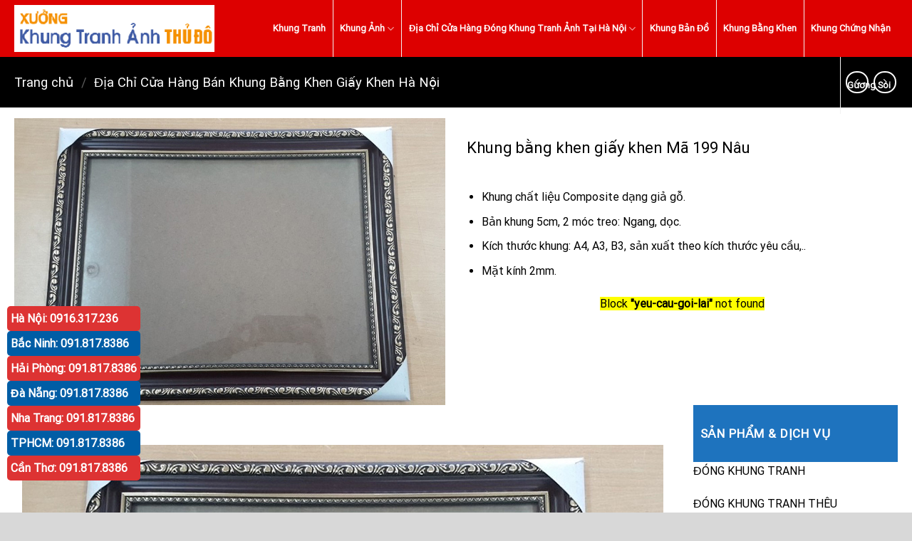

--- FILE ---
content_type: text/html; charset=UTF-8
request_url: https://khungtranhthudo.com/khung-bang-khen-giay-khen/khung-bang-khen-giay-khen-ma-199-nau/
body_size: 23278
content:
<!DOCTYPE html>
<!--[if IE 9 ]> <html lang="vi" class="ie9 loading-site no-js"> <![endif]-->
<!--[if IE 8 ]> <html lang="vi" class="ie8 loading-site no-js"> <![endif]-->
<!--[if (gte IE 9)|!(IE)]><!--><html lang="vi" class="loading-site no-js"> <!--<![endif]-->
<head>
<meta charset="UTF-8" />
<link rel="profile" href="http://gmpg.org/xfn/11" />
<link rel="pingback" href="https://khungtranhthudo.com/xmlrpc.php" />
<!-- <link rel="stylesheet" href="/wp-content/themes/guongdan/style.css"> -->
<link rel="stylesheet" type="text/css" href="//khungtranhthudo.com/wp-content/cache/wpfc-minified/22u6ko14/fx2xx.css" media="all"/>
<script>(function(html){html.className = html.className.replace(/\bno-js\b/,'js')})(document.documentElement);</script>
<meta name='robots' content='index, follow, max-image-preview:large, max-snippet:-1, max-video-preview:-1' />
<meta name="viewport" content="width=device-width, initial-scale=1, maximum-scale=1" />
<!-- This site is optimized with the Yoast SEO plugin v26.6 - https://yoast.com/wordpress/plugins/seo/ -->
<title>Khung bằng khen giấy khen Mã 199 Nâu - XƯỞNG KHUNG THỦ ĐÔ</title>
<link rel="canonical" href="https://khungtranhthudo.com/khung-bang-khen-giay-khen/khung-bang-khen-giay-khen-ma-199-nau/" />
<meta property="og:locale" content="vi_VN" />
<meta property="og:type" content="article" />
<meta property="og:title" content="Khung bằng khen giấy khen Mã 199 Nâu - XƯỞNG KHUNG THỦ ĐÔ" />
<meta property="og:description" content="Khung chất liệu Composite dạng giả gỗ.  Bản khung 5cm, 2 móc treo: Ngang, dọc.  Kích thước khung: A4, A3, B3, sản xuất theo kích thước yêu cầu,..  Mặt kính 2mm." />
<meta property="og:url" content="https://khungtranhthudo.com/khung-bang-khen-giay-khen/khung-bang-khen-giay-khen-ma-199-nau/" />
<meta property="og:site_name" content="XƯỞNG KHUNG THỦ ĐÔ" />
<meta property="article:modified_time" content="2018-08-05T10:01:14+00:00" />
<meta property="og:image" content="https://khungtranhthudo.com/wp-content/uploads/2018/05/z819567258309_52f83d3b7babc2cb7aec7c8dacd677d4.jpg" />
<meta property="og:image:width" content="900" />
<meta property="og:image:height" content="600" />
<meta property="og:image:type" content="image/jpeg" />
<meta name="twitter:card" content="summary_large_image" />
<script type="application/ld+json" class="yoast-schema-graph">{"@context":"https://schema.org","@graph":[{"@type":"WebPage","@id":"https://khungtranhthudo.com/khung-bang-khen-giay-khen/khung-bang-khen-giay-khen-ma-199-nau/","url":"https://khungtranhthudo.com/khung-bang-khen-giay-khen/khung-bang-khen-giay-khen-ma-199-nau/","name":"Khung bằng khen giấy khen Mã 199 Nâu - XƯỞNG KHUNG THỦ ĐÔ","isPartOf":{"@id":"https://khungtranhthudo.com/#website"},"primaryImageOfPage":{"@id":"https://khungtranhthudo.com/khung-bang-khen-giay-khen/khung-bang-khen-giay-khen-ma-199-nau/#primaryimage"},"image":{"@id":"https://khungtranhthudo.com/khung-bang-khen-giay-khen/khung-bang-khen-giay-khen-ma-199-nau/#primaryimage"},"thumbnailUrl":"https://khungtranhthudo.com/wp-content/uploads/2018/05/z819567258309_52f83d3b7babc2cb7aec7c8dacd677d4.jpg","datePublished":"2018-08-04T16:08:00+00:00","dateModified":"2018-08-05T10:01:14+00:00","breadcrumb":{"@id":"https://khungtranhthudo.com/khung-bang-khen-giay-khen/khung-bang-khen-giay-khen-ma-199-nau/#breadcrumb"},"inLanguage":"vi","potentialAction":[{"@type":"ReadAction","target":["https://khungtranhthudo.com/khung-bang-khen-giay-khen/khung-bang-khen-giay-khen-ma-199-nau/"]}]},{"@type":"ImageObject","inLanguage":"vi","@id":"https://khungtranhthudo.com/khung-bang-khen-giay-khen/khung-bang-khen-giay-khen-ma-199-nau/#primaryimage","url":"https://khungtranhthudo.com/wp-content/uploads/2018/05/z819567258309_52f83d3b7babc2cb7aec7c8dacd677d4.jpg","contentUrl":"https://khungtranhthudo.com/wp-content/uploads/2018/05/z819567258309_52f83d3b7babc2cb7aec7c8dacd677d4.jpg","width":900,"height":600},{"@type":"BreadcrumbList","@id":"https://khungtranhthudo.com/khung-bang-khen-giay-khen/khung-bang-khen-giay-khen-ma-199-nau/#breadcrumb","itemListElement":[{"@type":"ListItem","position":1,"name":"Home","item":"https://khungtranhthudo.com/"},{"@type":"ListItem","position":2,"name":"Cửa hàng","item":"https://khungtranhthudo.com/cua-hang/"},{"@type":"ListItem","position":3,"name":"Khung bằng khen giấy khen Mã 199 Nâu"}]},{"@type":"WebSite","@id":"https://khungtranhthudo.com/#website","url":"https://khungtranhthudo.com/","name":"XƯỞNG KHUNG THỦ ĐÔ","description":"Số 15 - Phố Vương Thừa Vũ - Thanh Xuân- Hà Nội","potentialAction":[{"@type":"SearchAction","target":{"@type":"EntryPoint","urlTemplate":"https://khungtranhthudo.com/?s={search_term_string}"},"query-input":{"@type":"PropertyValueSpecification","valueRequired":true,"valueName":"search_term_string"}}],"inLanguage":"vi"}]}</script>
<!-- / Yoast SEO plugin. -->
<link rel='dns-prefetch' href='//cdn.jsdelivr.net' />
<link rel='prefetch' href='https://khungtranhthudo.com/wp-content/themes/flatsome/assets/js/chunk.countup.js?ver=3.16.2' />
<link rel='prefetch' href='https://khungtranhthudo.com/wp-content/themes/flatsome/assets/js/chunk.sticky-sidebar.js?ver=3.16.2' />
<link rel='prefetch' href='https://khungtranhthudo.com/wp-content/themes/flatsome/assets/js/chunk.tooltips.js?ver=3.16.2' />
<link rel='prefetch' href='https://khungtranhthudo.com/wp-content/themes/flatsome/assets/js/chunk.vendors-popups.js?ver=3.16.2' />
<link rel='prefetch' href='https://khungtranhthudo.com/wp-content/themes/flatsome/assets/js/chunk.vendors-slider.js?ver=3.16.2' />
<link rel="alternate" type="application/rss+xml" title="Dòng thông tin XƯỞNG KHUNG THỦ ĐÔ &raquo;" href="https://khungtranhthudo.com/feed/" />
<link rel="alternate" type="application/rss+xml" title="XƯỞNG KHUNG THỦ ĐÔ &raquo; Dòng bình luận" href="https://khungtranhthudo.com/comments/feed/" />
<link rel="alternate" title="oNhúng (JSON)" type="application/json+oembed" href="https://khungtranhthudo.com/wp-json/oembed/1.0/embed?url=https%3A%2F%2Fkhungtranhthudo.com%2Fkhung-bang-khen-giay-khen%2Fkhung-bang-khen-giay-khen-ma-199-nau%2F" />
<link rel="alternate" title="oNhúng (XML)" type="text/xml+oembed" href="https://khungtranhthudo.com/wp-json/oembed/1.0/embed?url=https%3A%2F%2Fkhungtranhthudo.com%2Fkhung-bang-khen-giay-khen%2Fkhung-bang-khen-giay-khen-ma-199-nau%2F&#038;format=xml" />
<style id='wp-img-auto-sizes-contain-inline-css' type='text/css'>
img:is([sizes=auto i],[sizes^="auto," i]){contain-intrinsic-size:3000px 1500px}
/*# sourceURL=wp-img-auto-sizes-contain-inline-css */
</style>
<style id='wp-block-library-inline-css' type='text/css'>
:root{--wp-block-synced-color:#7a00df;--wp-block-synced-color--rgb:122,0,223;--wp-bound-block-color:var(--wp-block-synced-color);--wp-editor-canvas-background:#ddd;--wp-admin-theme-color:#007cba;--wp-admin-theme-color--rgb:0,124,186;--wp-admin-theme-color-darker-10:#006ba1;--wp-admin-theme-color-darker-10--rgb:0,107,160.5;--wp-admin-theme-color-darker-20:#005a87;--wp-admin-theme-color-darker-20--rgb:0,90,135;--wp-admin-border-width-focus:2px}@media (min-resolution:192dpi){:root{--wp-admin-border-width-focus:1.5px}}.wp-element-button{cursor:pointer}:root .has-very-light-gray-background-color{background-color:#eee}:root .has-very-dark-gray-background-color{background-color:#313131}:root .has-very-light-gray-color{color:#eee}:root .has-very-dark-gray-color{color:#313131}:root .has-vivid-green-cyan-to-vivid-cyan-blue-gradient-background{background:linear-gradient(135deg,#00d084,#0693e3)}:root .has-purple-crush-gradient-background{background:linear-gradient(135deg,#34e2e4,#4721fb 50%,#ab1dfe)}:root .has-hazy-dawn-gradient-background{background:linear-gradient(135deg,#faaca8,#dad0ec)}:root .has-subdued-olive-gradient-background{background:linear-gradient(135deg,#fafae1,#67a671)}:root .has-atomic-cream-gradient-background{background:linear-gradient(135deg,#fdd79a,#004a59)}:root .has-nightshade-gradient-background{background:linear-gradient(135deg,#330968,#31cdcf)}:root .has-midnight-gradient-background{background:linear-gradient(135deg,#020381,#2874fc)}:root{--wp--preset--font-size--normal:16px;--wp--preset--font-size--huge:42px}.has-regular-font-size{font-size:1em}.has-larger-font-size{font-size:2.625em}.has-normal-font-size{font-size:var(--wp--preset--font-size--normal)}.has-huge-font-size{font-size:var(--wp--preset--font-size--huge)}.has-text-align-center{text-align:center}.has-text-align-left{text-align:left}.has-text-align-right{text-align:right}.has-fit-text{white-space:nowrap!important}#end-resizable-editor-section{display:none}.aligncenter{clear:both}.items-justified-left{justify-content:flex-start}.items-justified-center{justify-content:center}.items-justified-right{justify-content:flex-end}.items-justified-space-between{justify-content:space-between}.screen-reader-text{border:0;clip-path:inset(50%);height:1px;margin:-1px;overflow:hidden;padding:0;position:absolute;width:1px;word-wrap:normal!important}.screen-reader-text:focus{background-color:#ddd;clip-path:none;color:#444;display:block;font-size:1em;height:auto;left:5px;line-height:normal;padding:15px 23px 14px;text-decoration:none;top:5px;width:auto;z-index:100000}html :where(.has-border-color){border-style:solid}html :where([style*=border-top-color]){border-top-style:solid}html :where([style*=border-right-color]){border-right-style:solid}html :where([style*=border-bottom-color]){border-bottom-style:solid}html :where([style*=border-left-color]){border-left-style:solid}html :where([style*=border-width]){border-style:solid}html :where([style*=border-top-width]){border-top-style:solid}html :where([style*=border-right-width]){border-right-style:solid}html :where([style*=border-bottom-width]){border-bottom-style:solid}html :where([style*=border-left-width]){border-left-style:solid}html :where(img[class*=wp-image-]){height:auto;max-width:100%}:where(figure){margin:0 0 1em}html :where(.is-position-sticky){--wp-admin--admin-bar--position-offset:var(--wp-admin--admin-bar--height,0px)}@media screen and (max-width:600px){html :where(.is-position-sticky){--wp-admin--admin-bar--position-offset:0px}}
/*# sourceURL=wp-block-library-inline-css */
</style><!-- <link rel='stylesheet' id='wc-blocks-style-css' href='https://khungtranhthudo.com/wp-content/plugins/woocommerce/assets/client/blocks/wc-blocks.css?ver=wc-10.4.3' type='text/css' media='all' /> -->
<link rel="stylesheet" type="text/css" href="//khungtranhthudo.com/wp-content/cache/wpfc-minified/m8x7r9mg/fx2xx.css" media="all"/>
<style id='global-styles-inline-css' type='text/css'>
:root{--wp--preset--aspect-ratio--square: 1;--wp--preset--aspect-ratio--4-3: 4/3;--wp--preset--aspect-ratio--3-4: 3/4;--wp--preset--aspect-ratio--3-2: 3/2;--wp--preset--aspect-ratio--2-3: 2/3;--wp--preset--aspect-ratio--16-9: 16/9;--wp--preset--aspect-ratio--9-16: 9/16;--wp--preset--color--black: #000000;--wp--preset--color--cyan-bluish-gray: #abb8c3;--wp--preset--color--white: #ffffff;--wp--preset--color--pale-pink: #f78da7;--wp--preset--color--vivid-red: #cf2e2e;--wp--preset--color--luminous-vivid-orange: #ff6900;--wp--preset--color--luminous-vivid-amber: #fcb900;--wp--preset--color--light-green-cyan: #7bdcb5;--wp--preset--color--vivid-green-cyan: #00d084;--wp--preset--color--pale-cyan-blue: #8ed1fc;--wp--preset--color--vivid-cyan-blue: #0693e3;--wp--preset--color--vivid-purple: #9b51e0;--wp--preset--gradient--vivid-cyan-blue-to-vivid-purple: linear-gradient(135deg,rgb(6,147,227) 0%,rgb(155,81,224) 100%);--wp--preset--gradient--light-green-cyan-to-vivid-green-cyan: linear-gradient(135deg,rgb(122,220,180) 0%,rgb(0,208,130) 100%);--wp--preset--gradient--luminous-vivid-amber-to-luminous-vivid-orange: linear-gradient(135deg,rgb(252,185,0) 0%,rgb(255,105,0) 100%);--wp--preset--gradient--luminous-vivid-orange-to-vivid-red: linear-gradient(135deg,rgb(255,105,0) 0%,rgb(207,46,46) 100%);--wp--preset--gradient--very-light-gray-to-cyan-bluish-gray: linear-gradient(135deg,rgb(238,238,238) 0%,rgb(169,184,195) 100%);--wp--preset--gradient--cool-to-warm-spectrum: linear-gradient(135deg,rgb(74,234,220) 0%,rgb(151,120,209) 20%,rgb(207,42,186) 40%,rgb(238,44,130) 60%,rgb(251,105,98) 80%,rgb(254,248,76) 100%);--wp--preset--gradient--blush-light-purple: linear-gradient(135deg,rgb(255,206,236) 0%,rgb(152,150,240) 100%);--wp--preset--gradient--blush-bordeaux: linear-gradient(135deg,rgb(254,205,165) 0%,rgb(254,45,45) 50%,rgb(107,0,62) 100%);--wp--preset--gradient--luminous-dusk: linear-gradient(135deg,rgb(255,203,112) 0%,rgb(199,81,192) 50%,rgb(65,88,208) 100%);--wp--preset--gradient--pale-ocean: linear-gradient(135deg,rgb(255,245,203) 0%,rgb(182,227,212) 50%,rgb(51,167,181) 100%);--wp--preset--gradient--electric-grass: linear-gradient(135deg,rgb(202,248,128) 0%,rgb(113,206,126) 100%);--wp--preset--gradient--midnight: linear-gradient(135deg,rgb(2,3,129) 0%,rgb(40,116,252) 100%);--wp--preset--font-size--small: 13px;--wp--preset--font-size--medium: 20px;--wp--preset--font-size--large: 36px;--wp--preset--font-size--x-large: 42px;--wp--preset--spacing--20: 0.44rem;--wp--preset--spacing--30: 0.67rem;--wp--preset--spacing--40: 1rem;--wp--preset--spacing--50: 1.5rem;--wp--preset--spacing--60: 2.25rem;--wp--preset--spacing--70: 3.38rem;--wp--preset--spacing--80: 5.06rem;--wp--preset--shadow--natural: 6px 6px 9px rgba(0, 0, 0, 0.2);--wp--preset--shadow--deep: 12px 12px 50px rgba(0, 0, 0, 0.4);--wp--preset--shadow--sharp: 6px 6px 0px rgba(0, 0, 0, 0.2);--wp--preset--shadow--outlined: 6px 6px 0px -3px rgb(255, 255, 255), 6px 6px rgb(0, 0, 0);--wp--preset--shadow--crisp: 6px 6px 0px rgb(0, 0, 0);}:where(.is-layout-flex){gap: 0.5em;}:where(.is-layout-grid){gap: 0.5em;}body .is-layout-flex{display: flex;}.is-layout-flex{flex-wrap: wrap;align-items: center;}.is-layout-flex > :is(*, div){margin: 0;}body .is-layout-grid{display: grid;}.is-layout-grid > :is(*, div){margin: 0;}:where(.wp-block-columns.is-layout-flex){gap: 2em;}:where(.wp-block-columns.is-layout-grid){gap: 2em;}:where(.wp-block-post-template.is-layout-flex){gap: 1.25em;}:where(.wp-block-post-template.is-layout-grid){gap: 1.25em;}.has-black-color{color: var(--wp--preset--color--black) !important;}.has-cyan-bluish-gray-color{color: var(--wp--preset--color--cyan-bluish-gray) !important;}.has-white-color{color: var(--wp--preset--color--white) !important;}.has-pale-pink-color{color: var(--wp--preset--color--pale-pink) !important;}.has-vivid-red-color{color: var(--wp--preset--color--vivid-red) !important;}.has-luminous-vivid-orange-color{color: var(--wp--preset--color--luminous-vivid-orange) !important;}.has-luminous-vivid-amber-color{color: var(--wp--preset--color--luminous-vivid-amber) !important;}.has-light-green-cyan-color{color: var(--wp--preset--color--light-green-cyan) !important;}.has-vivid-green-cyan-color{color: var(--wp--preset--color--vivid-green-cyan) !important;}.has-pale-cyan-blue-color{color: var(--wp--preset--color--pale-cyan-blue) !important;}.has-vivid-cyan-blue-color{color: var(--wp--preset--color--vivid-cyan-blue) !important;}.has-vivid-purple-color{color: var(--wp--preset--color--vivid-purple) !important;}.has-black-background-color{background-color: var(--wp--preset--color--black) !important;}.has-cyan-bluish-gray-background-color{background-color: var(--wp--preset--color--cyan-bluish-gray) !important;}.has-white-background-color{background-color: var(--wp--preset--color--white) !important;}.has-pale-pink-background-color{background-color: var(--wp--preset--color--pale-pink) !important;}.has-vivid-red-background-color{background-color: var(--wp--preset--color--vivid-red) !important;}.has-luminous-vivid-orange-background-color{background-color: var(--wp--preset--color--luminous-vivid-orange) !important;}.has-luminous-vivid-amber-background-color{background-color: var(--wp--preset--color--luminous-vivid-amber) !important;}.has-light-green-cyan-background-color{background-color: var(--wp--preset--color--light-green-cyan) !important;}.has-vivid-green-cyan-background-color{background-color: var(--wp--preset--color--vivid-green-cyan) !important;}.has-pale-cyan-blue-background-color{background-color: var(--wp--preset--color--pale-cyan-blue) !important;}.has-vivid-cyan-blue-background-color{background-color: var(--wp--preset--color--vivid-cyan-blue) !important;}.has-vivid-purple-background-color{background-color: var(--wp--preset--color--vivid-purple) !important;}.has-black-border-color{border-color: var(--wp--preset--color--black) !important;}.has-cyan-bluish-gray-border-color{border-color: var(--wp--preset--color--cyan-bluish-gray) !important;}.has-white-border-color{border-color: var(--wp--preset--color--white) !important;}.has-pale-pink-border-color{border-color: var(--wp--preset--color--pale-pink) !important;}.has-vivid-red-border-color{border-color: var(--wp--preset--color--vivid-red) !important;}.has-luminous-vivid-orange-border-color{border-color: var(--wp--preset--color--luminous-vivid-orange) !important;}.has-luminous-vivid-amber-border-color{border-color: var(--wp--preset--color--luminous-vivid-amber) !important;}.has-light-green-cyan-border-color{border-color: var(--wp--preset--color--light-green-cyan) !important;}.has-vivid-green-cyan-border-color{border-color: var(--wp--preset--color--vivid-green-cyan) !important;}.has-pale-cyan-blue-border-color{border-color: var(--wp--preset--color--pale-cyan-blue) !important;}.has-vivid-cyan-blue-border-color{border-color: var(--wp--preset--color--vivid-cyan-blue) !important;}.has-vivid-purple-border-color{border-color: var(--wp--preset--color--vivid-purple) !important;}.has-vivid-cyan-blue-to-vivid-purple-gradient-background{background: var(--wp--preset--gradient--vivid-cyan-blue-to-vivid-purple) !important;}.has-light-green-cyan-to-vivid-green-cyan-gradient-background{background: var(--wp--preset--gradient--light-green-cyan-to-vivid-green-cyan) !important;}.has-luminous-vivid-amber-to-luminous-vivid-orange-gradient-background{background: var(--wp--preset--gradient--luminous-vivid-amber-to-luminous-vivid-orange) !important;}.has-luminous-vivid-orange-to-vivid-red-gradient-background{background: var(--wp--preset--gradient--luminous-vivid-orange-to-vivid-red) !important;}.has-very-light-gray-to-cyan-bluish-gray-gradient-background{background: var(--wp--preset--gradient--very-light-gray-to-cyan-bluish-gray) !important;}.has-cool-to-warm-spectrum-gradient-background{background: var(--wp--preset--gradient--cool-to-warm-spectrum) !important;}.has-blush-light-purple-gradient-background{background: var(--wp--preset--gradient--blush-light-purple) !important;}.has-blush-bordeaux-gradient-background{background: var(--wp--preset--gradient--blush-bordeaux) !important;}.has-luminous-dusk-gradient-background{background: var(--wp--preset--gradient--luminous-dusk) !important;}.has-pale-ocean-gradient-background{background: var(--wp--preset--gradient--pale-ocean) !important;}.has-electric-grass-gradient-background{background: var(--wp--preset--gradient--electric-grass) !important;}.has-midnight-gradient-background{background: var(--wp--preset--gradient--midnight) !important;}.has-small-font-size{font-size: var(--wp--preset--font-size--small) !important;}.has-medium-font-size{font-size: var(--wp--preset--font-size--medium) !important;}.has-large-font-size{font-size: var(--wp--preset--font-size--large) !important;}.has-x-large-font-size{font-size: var(--wp--preset--font-size--x-large) !important;}
/*# sourceURL=global-styles-inline-css */
</style>
<style id='classic-theme-styles-inline-css' type='text/css'>
/*! This file is auto-generated */
.wp-block-button__link{color:#fff;background-color:#32373c;border-radius:9999px;box-shadow:none;text-decoration:none;padding:calc(.667em + 2px) calc(1.333em + 2px);font-size:1.125em}.wp-block-file__button{background:#32373c;color:#fff;text-decoration:none}
/*# sourceURL=/wp-includes/css/classic-themes.min.css */
</style>
<!-- <link rel='stylesheet' id='contact-form-7-css' href='https://khungtranhthudo.com/wp-content/plugins/contact-form-7/includes/css/styles.css?ver=6.1.4' type='text/css' media='all' /> -->
<!-- <link rel='stylesheet' id='photoswipe-css' href='https://khungtranhthudo.com/wp-content/plugins/woocommerce/assets/css/photoswipe/photoswipe.min.css?ver=10.4.3' type='text/css' media='all' /> -->
<!-- <link rel='stylesheet' id='photoswipe-default-skin-css' href='https://khungtranhthudo.com/wp-content/plugins/woocommerce/assets/css/photoswipe/default-skin/default-skin.min.css?ver=10.4.3' type='text/css' media='all' /> -->
<link rel="stylesheet" type="text/css" href="//khungtranhthudo.com/wp-content/cache/wpfc-minified/f3kqa4is/fx3hx.css" media="all"/>
<style id='woocommerce-inline-inline-css' type='text/css'>
.woocommerce form .form-row .required { visibility: visible; }
/*# sourceURL=woocommerce-inline-inline-css */
</style>
<!-- <link rel='stylesheet' id='flatsome-main-css' href='https://khungtranhthudo.com/wp-content/themes/flatsome/assets/css/flatsome.css?ver=3.16.2' type='text/css' media='all' /> -->
<link rel="stylesheet" type="text/css" href="//khungtranhthudo.com/wp-content/cache/wpfc-minified/9mk0zgs7/fx2xx.css" media="all"/>
<style id='flatsome-main-inline-css' type='text/css'>
@font-face {
font-family: "fl-icons";
font-display: block;
src: url(https://khungtranhthudo.com/wp-content/themes/flatsome/assets/css/icons/fl-icons.eot?v=3.16.2);
src:
url(https://khungtranhthudo.com/wp-content/themes/flatsome/assets/css/icons/fl-icons.eot#iefix?v=3.16.2) format("embedded-opentype"),
url(https://khungtranhthudo.com/wp-content/themes/flatsome/assets/css/icons/fl-icons.woff2?v=3.16.2) format("woff2"),
url(https://khungtranhthudo.com/wp-content/themes/flatsome/assets/css/icons/fl-icons.ttf?v=3.16.2) format("truetype"),
url(https://khungtranhthudo.com/wp-content/themes/flatsome/assets/css/icons/fl-icons.woff?v=3.16.2) format("woff"),
url(https://khungtranhthudo.com/wp-content/themes/flatsome/assets/css/icons/fl-icons.svg?v=3.16.2#fl-icons) format("svg");
}
/*# sourceURL=flatsome-main-inline-css */
</style>
<!-- <link rel='stylesheet' id='flatsome-shop-css' href='https://khungtranhthudo.com/wp-content/themes/flatsome/assets/css/flatsome-shop.css?ver=3.16.2' type='text/css' media='all' /> -->
<!-- <link rel='stylesheet' id='flatsome-style-css' href='https://khungtranhthudo.com/wp-content/themes/guongdan/style.css?ver=3.0' type='text/css' media='all' /> -->
<link rel="stylesheet" type="text/css" href="//khungtranhthudo.com/wp-content/cache/wpfc-minified/1z8qd175/fx2xx.css" media="all"/>
<script src='//khungtranhthudo.com/wp-content/cache/wpfc-minified/jyrwy9zq/fx2xx.js' type="text/javascript"></script>
<!-- <script type="text/javascript" src="https://khungtranhthudo.com/wp-includes/js/jquery/jquery.min.js?ver=3.7.1" id="jquery-core-js"></script> -->
<!-- <script type="text/javascript" src="https://khungtranhthudo.com/wp-includes/js/jquery/jquery-migrate.min.js?ver=3.4.1" id="jquery-migrate-js"></script> -->
<!-- <script type="text/javascript" src="https://khungtranhthudo.com/wp-content/plugins/woocommerce/assets/js/jquery-blockui/jquery.blockUI.min.js?ver=2.7.0-wc.10.4.3" id="wc-jquery-blockui-js" defer="defer" data-wp-strategy="defer"></script> -->
<script type="text/javascript" id="wc-add-to-cart-js-extra">
/* <![CDATA[ */
var wc_add_to_cart_params = {"ajax_url":"/wp-admin/admin-ajax.php","wc_ajax_url":"/?wc-ajax=%%endpoint%%","i18n_view_cart":"Xem gi\u1ecf h\u00e0ng","cart_url":"https://khungtranhthudo.com/gio-hang/","is_cart":"","cart_redirect_after_add":"no"};
//# sourceURL=wc-add-to-cart-js-extra
/* ]]> */
</script>
<script src='//khungtranhthudo.com/wp-content/cache/wpfc-minified/tou4pv/fx3hx.js' type="text/javascript"></script>
<!-- <script type="text/javascript" src="https://khungtranhthudo.com/wp-content/plugins/woocommerce/assets/js/frontend/add-to-cart.min.js?ver=10.4.3" id="wc-add-to-cart-js" defer="defer" data-wp-strategy="defer"></script> -->
<!-- <script type="text/javascript" src="https://khungtranhthudo.com/wp-content/plugins/woocommerce/assets/js/photoswipe/photoswipe.min.js?ver=4.1.1-wc.10.4.3" id="wc-photoswipe-js" defer="defer" data-wp-strategy="defer"></script> -->
<!-- <script type="text/javascript" src="https://khungtranhthudo.com/wp-content/plugins/woocommerce/assets/js/photoswipe/photoswipe-ui-default.min.js?ver=4.1.1-wc.10.4.3" id="wc-photoswipe-ui-default-js" defer="defer" data-wp-strategy="defer"></script> -->
<script type="text/javascript" id="wc-single-product-js-extra">
/* <![CDATA[ */
var wc_single_product_params = {"i18n_required_rating_text":"Vui l\u00f2ng ch\u1ecdn m\u1ed9t m\u1ee9c \u0111\u00e1nh gi\u00e1","i18n_rating_options":["1 tr\u00ean 5 sao","2 tr\u00ean 5 sao","3 tr\u00ean 5 sao","4 tr\u00ean 5 sao","5 tr\u00ean 5 sao"],"i18n_product_gallery_trigger_text":"Xem th\u01b0 vi\u1ec7n \u1ea3nh to\u00e0n m\u00e0n h\u00ecnh","review_rating_required":"yes","flexslider":{"rtl":false,"animation":"slide","smoothHeight":true,"directionNav":false,"controlNav":"thumbnails","slideshow":false,"animationSpeed":500,"animationLoop":false,"allowOneSlide":false},"zoom_enabled":"","zoom_options":[],"photoswipe_enabled":"1","photoswipe_options":{"shareEl":false,"closeOnScroll":false,"history":false,"hideAnimationDuration":0,"showAnimationDuration":0},"flexslider_enabled":""};
//# sourceURL=wc-single-product-js-extra
/* ]]> */
</script>
<script src='//khungtranhthudo.com/wp-content/cache/wpfc-minified/d5mspp1p/fx3hx.js' type="text/javascript"></script>
<!-- <script type="text/javascript" src="https://khungtranhthudo.com/wp-content/plugins/woocommerce/assets/js/frontend/single-product.min.js?ver=10.4.3" id="wc-single-product-js" defer="defer" data-wp-strategy="defer"></script> -->
<!-- <script type="text/javascript" src="https://khungtranhthudo.com/wp-content/plugins/woocommerce/assets/js/js-cookie/js.cookie.min.js?ver=2.1.4-wc.10.4.3" id="wc-js-cookie-js" defer="defer" data-wp-strategy="defer"></script> -->
<script type="text/javascript" id="woocommerce-js-extra">
/* <![CDATA[ */
var woocommerce_params = {"ajax_url":"/wp-admin/admin-ajax.php","wc_ajax_url":"/?wc-ajax=%%endpoint%%","i18n_password_show":"Hi\u1ec3n th\u1ecb m\u1eadt kh\u1ea9u","i18n_password_hide":"\u1ea8n m\u1eadt kh\u1ea9u"};
//# sourceURL=woocommerce-js-extra
/* ]]> */
</script>
<script src='//khungtranhthudo.com/wp-content/cache/wpfc-minified/988mmuuj/fx2xx.js' type="text/javascript"></script>
<!-- <script type="text/javascript" src="https://khungtranhthudo.com/wp-content/plugins/woocommerce/assets/js/frontend/woocommerce.min.js?ver=10.4.3" id="woocommerce-js" defer="defer" data-wp-strategy="defer"></script> -->
<link rel="https://api.w.org/" href="https://khungtranhthudo.com/wp-json/" /><link rel="alternate" title="JSON" type="application/json" href="https://khungtranhthudo.com/wp-json/wp/v2/product/570" /><link rel="EditURI" type="application/rsd+xml" title="RSD" href="https://khungtranhthudo.com/xmlrpc.php?rsd" />
<meta name="generator" content="WordPress 6.9" />
<meta name="generator" content="WooCommerce 10.4.3" />
<link rel='shortlink' href='https://khungtranhthudo.com/?p=570' />
<script src="//s1.what-on.com/widget/service-v3.js?key=fIrlfqPD" async="async"></script>
<!-- Global site tag (gtag.js) - Google Analytics -->
<script async src="https://www.googletagmanager.com/gtag/js?id=UA-19094817-43"></script>
<script>
window.dataLayer = window.dataLayer || [];
function gtag(){dataLayer.push(arguments);}
gtag('js', new Date());
gtag('config', 'UA-19094817-43');
</script>
<meta name="google-site-verification" content="9ncWQSfa2ozr8DfXEGW03G-Tkcyb4DTIrtlc7plsSGs" />
<!-- Google Code dành cho Thẻ tiếp thị lại -->
<!--------------------------------------------------
Không thể liên kết thẻ tiếp thị lại với thông tin nhận dạng cá nhân hay đặt thẻ tiếp thị lại trên các trang có liên quan đến danh mục nhạy cảm. Xem thêm thông tin và hướng dẫn về cách thiết lập thẻ trên: http://google.com/ads/remarketingsetup
--------------------------------------------------->
<script type="text/javascript">
/* <![CDATA[ */
var google_conversion_id = 944217847;
var google_custom_params = window.google_tag_params;
var google_remarketing_only = true;
/* ]]> */
</script>
<script type="text/javascript" src="//www.googleadservices.com/pagead/conversion.js">
</script>
<noscript>
<div style="display:inline;">
<img height="1" width="1" style="border-style:none;" alt="" src="//googleads.g.doubleclick.net/pagead/viewthroughconversion/944217847/?guid=ON&script=0"/>
</div>
</noscript>	<noscript><style>.woocommerce-product-gallery{ opacity: 1 !important; }</style></noscript>
<style id="custom-css" type="text/css">:root {--primary-color: #1e73be;}html{background-color:#d8d8d8!important;}.container-width, .full-width .ubermenu-nav, .container, .row{max-width: 1270px}.row.row-collapse{max-width: 1240px}.row.row-small{max-width: 1262.5px}.row.row-large{max-width: 1300px}.sticky-add-to-cart--active, #wrapper,#main,#main.dark{background-color: #ffffff}.header-main{height: 80px}#logo img{max-height: 80px}#logo{width:286px;}.header-bottom{min-height: 40px}.header-top{min-height: 30px}.transparent .header-main{height: 265px}.transparent #logo img{max-height: 265px}.has-transparent + .page-title:first-of-type,.has-transparent + #main > .page-title,.has-transparent + #main > div > .page-title,.has-transparent + #main .page-header-wrapper:first-of-type .page-title{padding-top: 265px;}.header.show-on-scroll,.stuck .header-main{height:80px!important}.stuck #logo img{max-height: 80px!important}.search-form{ width: 60%;}.header-bg-color {background-color: #dd0000}.header-bottom {background-color: #f9f9f9}.header-main .nav > li > a{line-height: 80px }.stuck .header-main .nav > li > a{line-height: 35px }.header-bottom-nav > li > a{line-height: 16px }@media (max-width: 549px) {.header-main{height: 70px}#logo img{max-height: 70px}}.nav-dropdown-has-arrow.nav-dropdown-has-border li.has-dropdown:before{border-bottom-color: #ffffff;}.nav .nav-dropdown{border-color: #ffffff }.nav-dropdown{font-size:95%}.nav-dropdown-has-arrow li.has-dropdown:after{border-bottom-color: #ffffff;}.nav .nav-dropdown{background-color: #ffffff}/* Color */.accordion-title.active, .has-icon-bg .icon .icon-inner,.logo a, .primary.is-underline, .primary.is-link, .badge-outline .badge-inner, .nav-outline > li.active> a,.nav-outline >li.active > a, .cart-icon strong,[data-color='primary'], .is-outline.primary{color: #1e73be;}/* Color !important */[data-text-color="primary"]{color: #1e73be!important;}/* Background Color */[data-text-bg="primary"]{background-color: #1e73be;}/* Background */.scroll-to-bullets a,.featured-title, .label-new.menu-item > a:after, .nav-pagination > li > .current,.nav-pagination > li > span:hover,.nav-pagination > li > a:hover,.has-hover:hover .badge-outline .badge-inner,button[type="submit"], .button.wc-forward:not(.checkout):not(.checkout-button), .button.submit-button, .button.primary:not(.is-outline),.featured-table .title,.is-outline:hover, .has-icon:hover .icon-label,.nav-dropdown-bold .nav-column li > a:hover, .nav-dropdown.nav-dropdown-bold > li > a:hover, .nav-dropdown-bold.dark .nav-column li > a:hover, .nav-dropdown.nav-dropdown-bold.dark > li > a:hover, .header-vertical-menu__opener ,.is-outline:hover, .tagcloud a:hover,.grid-tools a, input[type='submit']:not(.is-form), .box-badge:hover .box-text, input.button.alt,.nav-box > li > a:hover,.nav-box > li.active > a,.nav-pills > li.active > a ,.current-dropdown .cart-icon strong, .cart-icon:hover strong, .nav-line-bottom > li > a:before, .nav-line-grow > li > a:before, .nav-line > li > a:before,.banner, .header-top, .slider-nav-circle .flickity-prev-next-button:hover svg, .slider-nav-circle .flickity-prev-next-button:hover .arrow, .primary.is-outline:hover, .button.primary:not(.is-outline), input[type='submit'].primary, input[type='submit'].primary, input[type='reset'].button, input[type='button'].primary, .badge-inner{background-color: #1e73be;}/* Border */.nav-vertical.nav-tabs > li.active > a,.scroll-to-bullets a.active,.nav-pagination > li > .current,.nav-pagination > li > span:hover,.nav-pagination > li > a:hover,.has-hover:hover .badge-outline .badge-inner,.accordion-title.active,.featured-table,.is-outline:hover, .tagcloud a:hover,blockquote, .has-border, .cart-icon strong:after,.cart-icon strong,.blockUI:before, .processing:before,.loading-spin, .slider-nav-circle .flickity-prev-next-button:hover svg, .slider-nav-circle .flickity-prev-next-button:hover .arrow, .primary.is-outline:hover{border-color: #1e73be}.nav-tabs > li.active > a{border-top-color: #1e73be}.widget_shopping_cart_content .blockUI.blockOverlay:before { border-left-color: #1e73be }.woocommerce-checkout-review-order .blockUI.blockOverlay:before { border-left-color: #1e73be }/* Fill */.slider .flickity-prev-next-button:hover svg,.slider .flickity-prev-next-button:hover .arrow{fill: #1e73be;}/* Focus */.primary:focus-visible, .submit-button:focus-visible, button[type="submit"]:focus-visible { outline-color: #1e73be!important; }body{color: #000000}h1,h2,h3,h4,h5,h6,.heading-font{color: #000000;}body{font-size: 100%;}@media screen and (max-width: 549px){body{font-size: 100%;}}body{font-family: Roboto, sans-serif;}body {font-weight: 400;font-style: normal;}.nav > li > a {font-family: Roboto, sans-serif;}.mobile-sidebar-levels-2 .nav > li > ul > li > a {font-family: Roboto, sans-serif;}.nav > li > a,.mobile-sidebar-levels-2 .nav > li > ul > li > a {font-weight: 400;font-style: normal;}h1,h2,h3,h4,h5,h6,.heading-font, .off-canvas-center .nav-sidebar.nav-vertical > li > a{font-family: Roboto, sans-serif;}h1,h2,h3,h4,h5,h6,.heading-font,.banner h1,.banner h2 {font-weight: 400;font-style: normal;}.alt-font{font-family: "Dancing Script", sans-serif;}.alt-font {font-weight: 400!important;font-style: normal!important;}.breadcrumbs{text-transform: none;}button,.button{text-transform: none;}.section-title span{text-transform: none;}h3.widget-title,span.widget-title{text-transform: none;}.header:not(.transparent) .header-nav-main.nav > li > a {color: #ffffff;}.header:not(.transparent) .header-nav-main.nav > li > a:hover,.header:not(.transparent) .header-nav-main.nav > li.active > a,.header:not(.transparent) .header-nav-main.nav > li.current > a,.header:not(.transparent) .header-nav-main.nav > li > a.active,.header:not(.transparent) .header-nav-main.nav > li > a.current{color: #dd9933;}.header-nav-main.nav-line-bottom > li > a:before,.header-nav-main.nav-line-grow > li > a:before,.header-nav-main.nav-line > li > a:before,.header-nav-main.nav-box > li > a:hover,.header-nav-main.nav-box > li.active > a,.header-nav-main.nav-pills > li > a:hover,.header-nav-main.nav-pills > li.active > a{color:#FFF!important;background-color: #dd9933;}.header:not(.transparent) .header-bottom-nav.nav > li > a{color: #000000;}.header:not(.transparent) .header-bottom-nav.nav > li > a:hover,.header:not(.transparent) .header-bottom-nav.nav > li.active > a,.header:not(.transparent) .header-bottom-nav.nav > li.current > a,.header:not(.transparent) .header-bottom-nav.nav > li > a.active,.header:not(.transparent) .header-bottom-nav.nav > li > a.current{color: #dd3333;}.header-bottom-nav.nav-line-bottom > li > a:before,.header-bottom-nav.nav-line-grow > li > a:before,.header-bottom-nav.nav-line > li > a:before,.header-bottom-nav.nav-box > li > a:hover,.header-bottom-nav.nav-box > li.active > a,.header-bottom-nav.nav-pills > li > a:hover,.header-bottom-nav.nav-pills > li.active > a{color:#FFF!important;background-color: #dd3333;}a{color: #1e73be;}.widget a{color: #000000;}.widget a:hover{color: ;}.widget .tagcloud a:hover{border-color: ; background-color: ;}.shop-page-title.featured-title .title-overlay{background-color: #000000;}.current .breadcrumb-step, [data-icon-label]:after, .button#place_order,.button.checkout,.checkout-button,.single_add_to_cart_button.button{background-color: #f9f9f9!important }.badge-inner.on-sale{background-color: #dd3333}.badge-inner.new-bubble{background-color: #dd3333}.star-rating span:before,.star-rating:before, .woocommerce-page .star-rating:before, .stars a:hover:after, .stars a.active:after{color: #dd3333}.shop-page-title.featured-title .title-bg{ background-image: url(https://khungtranhthudo.com/wp-content/uploads/2018/05/z819567258309_52f83d3b7babc2cb7aec7c8dacd677d4.jpg)!important;}@media screen and (min-width: 550px){.products .box-vertical .box-image{min-width: 247px!important;width: 247px!important;}}.header-main .social-icons,.header-main .cart-icon strong,.header-main .menu-title,.header-main .header-button > .button.is-outline,.header-main .nav > li > a > i:not(.icon-angle-down){color: #000000!important;}.header-main .header-button > .button.is-outline,.header-main .cart-icon strong:after,.header-main .cart-icon strong{border-color: #000000!important;}.header-main .header-button > .button:not(.is-outline){background-color: #000000!important;}.header-main .current-dropdown .cart-icon strong,.header-main .header-button > .button:hover,.header-main .header-button > .button:hover i,.header-main .header-button > .button:hover span{color:#FFF!important;}.header-main .menu-title:hover,.header-main .social-icons a:hover,.header-main .header-button > .button.is-outline:hover,.header-main .nav > li > a:hover > i:not(.icon-angle-down){color: #dd3333!important;}.header-main .current-dropdown .cart-icon strong,.header-main .header-button > .button:hover{background-color: #dd3333!important;}.header-main .current-dropdown .cart-icon strong:after,.header-main .current-dropdown .cart-icon strong,.header-main .header-button > .button:hover{border-color: #dd3333!important;}.absolute-footer, html{background-color: #f9f9f9}.nav-vertical-fly-out > li + li {border-top-width: 1px; border-top-style: solid;}/* Custom CSS */.entry-title {font-size:22px!important;padding-bottom:30px!important;padding-top:28px;}.header-main .nav > li > a {font-weight:bold!important;}.header-main .nav > li + li {border-left:1px solid #f2f2f2;}.logo-left .logo {margin-right:10px;}.widget ul.menu>li.has-child:hover >.sub-menu{display:block}.widget ul.menu ul.sub-menu{display: none;position: absolute;width: 100%; left:99%;z-index: 999;border: 1px solid #ccc !important;background: #fff;padding:5px 10px;}.widget ul.menu ul.sub-menu li + li {border-top:1px solid #dd3333;}.widget ul.menu li a {color: #000;}.widget .toggle{transform: rotate(-90deg);}.nav > li > ul > li > a:hover {color: #1e73be;}.widget ul {background:#fff!important;padding: 0 10px;border:1px solid #f2f2f2;}.widget ul li {padding: 10px 0;}.widget li.current_page_item {border-left:5px solid #dd3333;padding-left:10px;margin-left:-10px;}.widget .is-divider {display:none;}.widget li:hover {background: #1e73be;margin:0 -10px!important;padding-left:10px;padding-right:10px;}.widget li:hover a {color: #fff!important;}.widget li a:hover {color: #fff;}.nav > li > ul > li + li a {border-top:none!important;}.nav > li > ul {padding:0;min-width:300px;}.nav > li > ul > li > a {color: #000;}.nav > li > ul > li:hover, .nav > li > ul > li.current_page_item {background: #dd3333;}.nav > li > ul > li.current_page_item a {color: #fff;}.nav > li > ul > li:hover a {color: #fff;}#wide-nav > .flex-row > .flex-left {max-width:270px!important;}#mega-menu-wrap {background: #f7941d;}#mega_menu li a {color:#000}.product-small .col-inner {border:1px solid #ccc;}.product-small .col-inner:hover {border:1px solid #dd3333;}.product-small .price-wrapper {margin-bottom:0;padding-bottom:0;font-weight:bold;}.product-small .product-title a {color: #000!important;font-weight:bold;font-size:110%;margin-bottom:5px!important;}.amount {color: #dd3333!important;padding-left:10px;}.product-info {padding-top:0;}.widget_product_categories, .widget_products {background: #fff;z-index:1;border:1px solid #ccc;}.widget_product_categories .widget-title, .widget_products .widget-title, .widget-title {display:block;background: #1e73be;color: #fff;padding: 0 10px;text-transform:uppercase!important;line-height:80px!important;font-size:105%!important;}.widget_product_categories .is-divider, .widget_products .is-divider {display:none;}.product-categories, .product_list_widget {padding: 10px;}.product-categories a, .product_list_widget a {color: #000;}.product-categories .active a, .product_list_widget a:hover, .product-categories a:hover {color: #dd3333!important;}.widget_product_categories li, .widget_products li {padding: 5px 0;}.customfooter {z-index:99;}.customfooter p {margin-bottom:10px;}.postsview img {width:250px!important;height:auto;}.page-wrapper {padding-bottom:0;}.entry-header-text.text-center {padding:0;text-align:justify;}#breadcrumbs {background: #f7f7f7;padding: 10px;border-bottom:1px solid #000;}.entry-content {padding:0;}#related-posts a {color: #000!important;}.relatedcat {padding:0;}.relatedcat h3 {text-transform:uppercase;background: none;color: #000;padding-bottom:10px;font-size:120%;font-weight:bold;margin-bottom:20px;border-bottom:1px solid #000;}.other-thumb {margin-bottom:10px;height:175px;overflow:hidden;}.other-thumb img {width:100%!important;height:auto;width: auto;height:100%;}h1.entry-title.mb {margin-bottom:0;}.bottombar {position:fixed;bottom:-35px;left:0;z-index:999;}.bottombar .button {font-weight:normal!important;}.wpcf7-text, .wpcf7-email {background: rgba(255,255,255,0.7)!important;}.wpcf7-textarea {background: rgba(255,255,255,0.7)!important;min-height:145px;}.homeform .wpcf7-submit {font-size:120%;margin-bottom:0;}.homeform {z-index:99;position:relative;}.goilai .col-inner {border: 2px dashed #dd3333;border-radius:10px;padding: 10px 20px 0px 20px!important;margin-top:20px;margin-bottom:20px!important;}.goilai h3 {background: #dd3333;text-align:center;max-width:220px;color: #fff;font-weight:normal;text-transform:uppercase;border-radius:5px 5px 0 0;margin-top:-42px;font-size:110%;line-height:32px;}.producsupport .button {margin-bottom:0!important;}.hotline1, .hotline2, .hotline3 {position:fixed;left:10px;z-index:999;width:auto!important;text-align:left;}.hotline1 {bottom:10px;}.hotline2 {bottom: 100px;background: #005ca5!important;}.hotline3 {bottom: 55px;position:fixed;left:10px;background: #dd3333;z-index:999;}.box-blog-post .is-divider {display: none;}.hometitle {margin-bottom:20px!important;}.hometitle .section-title span {background: #f9f9f9;color:#000;padding: 5px 30px;margin-bottom:0px!important;border-bottom:0!important;font-size:90%!important;border-radius:99px!important;border:1px solid #ddd;font-weight:700!important;}.hometitle .section-title a {font-size:70%!important;font-weight:normal;color: #0066bf;}.section-title-normal {border-bottom: 1px solid #ccc;}.section-title b {height:1px!important;}.product-small .product-title {height:40px;overflow:hidden;margin-bottom:10px!important;}.homeimage {border: 2px solid #f7941d;padding:1px;}#mega_menu {z-index:999!important;}.customfooter {z-index:1!important;}.headerphone {min-width:200px;}.bottomline {margin:auto;width: 120px;height: 1px;background: #dd3333;margin-top:5px;margin-bottom:20px;}.homepost .pt-cv-title {height:40px;overflow:hidden;}#content ul {margin-left:20px;}.homeform .col-inner, .homefb .col-inner {background: #fff;padding: 10px 15px;border-radius:10px}.post-sidebar ul {margin-left:0px!important;}.post-sidebar .is-divider {display:none;}.container-width {max-width:1300px;}.product-footer .woocommerce-tabs {padding:0;border-top:none;}.product-main {padding:0!important;}.single_add_to_cart_button {color: #000!important;}.single_add_to_cart_button:hover {background: #c2c2c2!important;}ul.product_list_widget li img {}.product-footer .product-small {z-index:9!important;background: #fff!important;}.reasonwhy .col-inner {background:#f9f9f9;padding:10px;border-radius:5px;border:1px solid #0066bf;}.off-canvas-right .mfp-content, .off-canvas-left .mfp-content {width:100%;}.customfooter ul li {list-style-type:none;margin-left:0;padding-top:5px;}.customfooter ul li + li {border-top:1px solid #f2f2;}.customfooter {padding-bottom:60px!important;}.homesidebar ul {margin-left:0!important;}/* Custom CSS Mobile */@media (max-width: 549px){.postsview img {width:100%!important;height:auto;}.bottombar {bottom: -10px!important;}.product-small {padding:5px!important;}.mobilehidden {display:none!important;}}.label-new.menu-item > a:after{content:"New";}.label-hot.menu-item > a:after{content:"Hot";}.label-sale.menu-item > a:after{content:"Sale";}.label-popular.menu-item > a:after{content:"Popular";}</style><style id="kirki-inline-styles">/* cyrillic-ext */
@font-face {
font-family: 'Roboto';
font-style: normal;
font-weight: 400;
font-stretch: normal;
font-display: swap;
src: url(https://khungtranhthudo.com/wp-content/fonts/roboto/font) format('woff');
unicode-range: U+0460-052F, U+1C80-1C8A, U+20B4, U+2DE0-2DFF, U+A640-A69F, U+FE2E-FE2F;
}
/* cyrillic */
@font-face {
font-family: 'Roboto';
font-style: normal;
font-weight: 400;
font-stretch: normal;
font-display: swap;
src: url(https://khungtranhthudo.com/wp-content/fonts/roboto/font) format('woff');
unicode-range: U+0301, U+0400-045F, U+0490-0491, U+04B0-04B1, U+2116;
}
/* greek-ext */
@font-face {
font-family: 'Roboto';
font-style: normal;
font-weight: 400;
font-stretch: normal;
font-display: swap;
src: url(https://khungtranhthudo.com/wp-content/fonts/roboto/font) format('woff');
unicode-range: U+1F00-1FFF;
}
/* greek */
@font-face {
font-family: 'Roboto';
font-style: normal;
font-weight: 400;
font-stretch: normal;
font-display: swap;
src: url(https://khungtranhthudo.com/wp-content/fonts/roboto/font) format('woff');
unicode-range: U+0370-0377, U+037A-037F, U+0384-038A, U+038C, U+038E-03A1, U+03A3-03FF;
}
/* math */
@font-face {
font-family: 'Roboto';
font-style: normal;
font-weight: 400;
font-stretch: normal;
font-display: swap;
src: url(https://khungtranhthudo.com/wp-content/fonts/roboto/font) format('woff');
unicode-range: U+0302-0303, U+0305, U+0307-0308, U+0310, U+0312, U+0315, U+031A, U+0326-0327, U+032C, U+032F-0330, U+0332-0333, U+0338, U+033A, U+0346, U+034D, U+0391-03A1, U+03A3-03A9, U+03B1-03C9, U+03D1, U+03D5-03D6, U+03F0-03F1, U+03F4-03F5, U+2016-2017, U+2034-2038, U+203C, U+2040, U+2043, U+2047, U+2050, U+2057, U+205F, U+2070-2071, U+2074-208E, U+2090-209C, U+20D0-20DC, U+20E1, U+20E5-20EF, U+2100-2112, U+2114-2115, U+2117-2121, U+2123-214F, U+2190, U+2192, U+2194-21AE, U+21B0-21E5, U+21F1-21F2, U+21F4-2211, U+2213-2214, U+2216-22FF, U+2308-230B, U+2310, U+2319, U+231C-2321, U+2336-237A, U+237C, U+2395, U+239B-23B7, U+23D0, U+23DC-23E1, U+2474-2475, U+25AF, U+25B3, U+25B7, U+25BD, U+25C1, U+25CA, U+25CC, U+25FB, U+266D-266F, U+27C0-27FF, U+2900-2AFF, U+2B0E-2B11, U+2B30-2B4C, U+2BFE, U+3030, U+FF5B, U+FF5D, U+1D400-1D7FF, U+1EE00-1EEFF;
}
/* symbols */
@font-face {
font-family: 'Roboto';
font-style: normal;
font-weight: 400;
font-stretch: normal;
font-display: swap;
src: url(https://khungtranhthudo.com/wp-content/fonts/roboto/font) format('woff');
unicode-range: U+0001-000C, U+000E-001F, U+007F-009F, U+20DD-20E0, U+20E2-20E4, U+2150-218F, U+2190, U+2192, U+2194-2199, U+21AF, U+21E6-21F0, U+21F3, U+2218-2219, U+2299, U+22C4-22C6, U+2300-243F, U+2440-244A, U+2460-24FF, U+25A0-27BF, U+2800-28FF, U+2921-2922, U+2981, U+29BF, U+29EB, U+2B00-2BFF, U+4DC0-4DFF, U+FFF9-FFFB, U+10140-1018E, U+10190-1019C, U+101A0, U+101D0-101FD, U+102E0-102FB, U+10E60-10E7E, U+1D2C0-1D2D3, U+1D2E0-1D37F, U+1F000-1F0FF, U+1F100-1F1AD, U+1F1E6-1F1FF, U+1F30D-1F30F, U+1F315, U+1F31C, U+1F31E, U+1F320-1F32C, U+1F336, U+1F378, U+1F37D, U+1F382, U+1F393-1F39F, U+1F3A7-1F3A8, U+1F3AC-1F3AF, U+1F3C2, U+1F3C4-1F3C6, U+1F3CA-1F3CE, U+1F3D4-1F3E0, U+1F3ED, U+1F3F1-1F3F3, U+1F3F5-1F3F7, U+1F408, U+1F415, U+1F41F, U+1F426, U+1F43F, U+1F441-1F442, U+1F444, U+1F446-1F449, U+1F44C-1F44E, U+1F453, U+1F46A, U+1F47D, U+1F4A3, U+1F4B0, U+1F4B3, U+1F4B9, U+1F4BB, U+1F4BF, U+1F4C8-1F4CB, U+1F4D6, U+1F4DA, U+1F4DF, U+1F4E3-1F4E6, U+1F4EA-1F4ED, U+1F4F7, U+1F4F9-1F4FB, U+1F4FD-1F4FE, U+1F503, U+1F507-1F50B, U+1F50D, U+1F512-1F513, U+1F53E-1F54A, U+1F54F-1F5FA, U+1F610, U+1F650-1F67F, U+1F687, U+1F68D, U+1F691, U+1F694, U+1F698, U+1F6AD, U+1F6B2, U+1F6B9-1F6BA, U+1F6BC, U+1F6C6-1F6CF, U+1F6D3-1F6D7, U+1F6E0-1F6EA, U+1F6F0-1F6F3, U+1F6F7-1F6FC, U+1F700-1F7FF, U+1F800-1F80B, U+1F810-1F847, U+1F850-1F859, U+1F860-1F887, U+1F890-1F8AD, U+1F8B0-1F8BB, U+1F8C0-1F8C1, U+1F900-1F90B, U+1F93B, U+1F946, U+1F984, U+1F996, U+1F9E9, U+1FA00-1FA6F, U+1FA70-1FA7C, U+1FA80-1FA89, U+1FA8F-1FAC6, U+1FACE-1FADC, U+1FADF-1FAE9, U+1FAF0-1FAF8, U+1FB00-1FBFF;
}
/* vietnamese */
@font-face {
font-family: 'Roboto';
font-style: normal;
font-weight: 400;
font-stretch: normal;
font-display: swap;
src: url(https://khungtranhthudo.com/wp-content/fonts/roboto/font) format('woff');
unicode-range: U+0102-0103, U+0110-0111, U+0128-0129, U+0168-0169, U+01A0-01A1, U+01AF-01B0, U+0300-0301, U+0303-0304, U+0308-0309, U+0323, U+0329, U+1EA0-1EF9, U+20AB;
}
/* latin-ext */
@font-face {
font-family: 'Roboto';
font-style: normal;
font-weight: 400;
font-stretch: normal;
font-display: swap;
src: url(https://khungtranhthudo.com/wp-content/fonts/roboto/font) format('woff');
unicode-range: U+0100-02BA, U+02BD-02C5, U+02C7-02CC, U+02CE-02D7, U+02DD-02FF, U+0304, U+0308, U+0329, U+1D00-1DBF, U+1E00-1E9F, U+1EF2-1EFF, U+2020, U+20A0-20AB, U+20AD-20C0, U+2113, U+2C60-2C7F, U+A720-A7FF;
}
/* latin */
@font-face {
font-family: 'Roboto';
font-style: normal;
font-weight: 400;
font-stretch: normal;
font-display: swap;
src: url(https://khungtranhthudo.com/wp-content/fonts/roboto/font) format('woff');
unicode-range: U+0000-00FF, U+0131, U+0152-0153, U+02BB-02BC, U+02C6, U+02DA, U+02DC, U+0304, U+0308, U+0329, U+2000-206F, U+20AC, U+2122, U+2191, U+2193, U+2212, U+2215, U+FEFF, U+FFFD;
}/* vietnamese */
@font-face {
font-family: 'Dancing Script';
font-style: normal;
font-weight: 400;
font-display: swap;
src: url(https://khungtranhthudo.com/wp-content/fonts/dancing-script/font) format('woff');
unicode-range: U+0102-0103, U+0110-0111, U+0128-0129, U+0168-0169, U+01A0-01A1, U+01AF-01B0, U+0300-0301, U+0303-0304, U+0308-0309, U+0323, U+0329, U+1EA0-1EF9, U+20AB;
}
/* latin-ext */
@font-face {
font-family: 'Dancing Script';
font-style: normal;
font-weight: 400;
font-display: swap;
src: url(https://khungtranhthudo.com/wp-content/fonts/dancing-script/font) format('woff');
unicode-range: U+0100-02BA, U+02BD-02C5, U+02C7-02CC, U+02CE-02D7, U+02DD-02FF, U+0304, U+0308, U+0329, U+1D00-1DBF, U+1E00-1E9F, U+1EF2-1EFF, U+2020, U+20A0-20AB, U+20AD-20C0, U+2113, U+2C60-2C7F, U+A720-A7FF;
}
/* latin */
@font-face {
font-family: 'Dancing Script';
font-style: normal;
font-weight: 400;
font-display: swap;
src: url(https://khungtranhthudo.com/wp-content/fonts/dancing-script/font) format('woff');
unicode-range: U+0000-00FF, U+0131, U+0152-0153, U+02BB-02BC, U+02C6, U+02DA, U+02DC, U+0304, U+0308, U+0329, U+2000-206F, U+20AC, U+2122, U+2191, U+2193, U+2212, U+2215, U+FEFF, U+FFFD;
}</style></head>
<body class="wp-singular product-template-default single single-product postid-570 wp-theme-flatsome wp-child-theme-guongdan theme-flatsome woocommerce woocommerce-page woocommerce-no-js full-width header-shadow lightbox nav-dropdown-has-arrow nav-dropdown-has-shadow nav-dropdown-has-border mobile-submenu-slide mobile-submenu-slide-levels-1 mobile-submenu-toggle">
<a class="skip-link screen-reader-text" href="#main">Skip to content</a>
<div id="wrapper">
<header id="header" class="header has-sticky sticky-jump">
<div class="header-wrapper">
<div id="masthead" class="header-main nav-dark">
<div class="header-inner flex-row container logo-left medium-logo-center" role="navigation">
<!-- Logo -->
<div id="logo" class="flex-col logo">
<!-- Header logo -->
<a href="https://khungtranhthudo.com/" title="XƯỞNG KHUNG THỦ ĐÔ - Số 15 &#8211; Phố Vương Thừa Vũ &#8211; Thanh Xuân- Hà Nội" rel="home">
<img width="310" height="73" src="https://khungtranhthudo.com/wp-content/uploads/2018/08/cropped-khung-tranh-thu-do.png" class="header_logo header-logo" alt="XƯỞNG KHUNG THỦ ĐÔ"/><img  width="310" height="73" src="https://khungtranhthudo.com/wp-content/uploads/2018/08/cropped-khung-tranh-thu-do.png" class="header-logo-dark" alt="XƯỞNG KHUNG THỦ ĐÔ"/></a>
</div>
<!-- Mobile Left Elements -->
<div class="flex-col show-for-medium flex-left">
<ul class="mobile-nav nav nav-left ">
<li class="nav-icon has-icon">
<a href="#" data-open="#main-menu" data-pos="left" data-bg="main-menu-overlay" data-color="" class="is-small" aria-label="Menu" aria-controls="main-menu" aria-expanded="false">
<i class="icon-menu" ></i>
</a>
</li>
</ul>
</div>
<!-- Left Elements -->
<div class="flex-col hide-for-medium flex-left
flex-grow">
<ul class="header-nav header-nav-main nav nav-left  nav-box" >
</ul>
</div>
<!-- Right Elements -->
<div class="flex-col hide-for-medium flex-right">
<ul class="header-nav header-nav-main nav nav-right  nav-box">
<li id="menu-item-22" class="menu-item menu-item-type-post_type menu-item-object-page menu-item-home menu-item-22 menu-item-design-default"><a href="https://khungtranhthudo.com/" class="nav-top-link">Khung Tranh</a></li>
<li id="menu-item-28" class="menu-item menu-item-type-post_type menu-item-object-page menu-item-has-children menu-item-28 menu-item-design-default has-dropdown"><a href="https://khungtranhthudo.com/khung-anh-treo-tuong/" class="nav-top-link" aria-expanded="false" aria-haspopup="menu">Khung Ảnh<i class="icon-angle-down" ></i></a>
<ul class="sub-menu nav-dropdown nav-dropdown-default">
<li id="menu-item-884" class="menu-item menu-item-type-post_type menu-item-object-page menu-item-884"><a href="https://khungtranhthudo.com/khung-anh-treo-tuong/khung-anh-cuoi/">KHUNG ẢNH CƯỚI</a></li>
<li id="menu-item-885" class="menu-item menu-item-type-post_type menu-item-object-page menu-item-885"><a href="https://khungtranhthudo.com/khung-anh-treo-tuong/khung-anh-de-ban/">KHUNG ẢNH ĐỂ BÀN</a></li>
</ul>
</li>
<li id="menu-item-900" class="menu-item menu-item-type-post_type menu-item-object-page menu-item-has-children menu-item-900 menu-item-design-default has-dropdown"><a href="https://khungtranhthudo.com/dong-khung-tranh/" class="nav-top-link" aria-expanded="false" aria-haspopup="menu">Địa Chỉ Cửa Hàng Đóng Khung Tranh Ảnh Tại Hà Nội<i class="icon-angle-down" ></i></a>
<ul class="sub-menu nav-dropdown nav-dropdown-default">
<li id="menu-item-901" class="menu-item menu-item-type-post_type menu-item-object-page menu-item-901"><a href="https://khungtranhthudo.com/dong-khung-tranh-canvas/">ĐÓNG KHUNG TRANH CANVAS</a></li>
<li id="menu-item-903" class="menu-item menu-item-type-post_type menu-item-object-page menu-item-903"><a href="https://khungtranhthudo.com/dong-khung-tranh-son-dau/">ĐÓNG KHUNG TRANH SƠN DẦU</a></li>
<li id="menu-item-904" class="menu-item menu-item-type-post_type menu-item-object-page menu-item-904"><a href="https://khungtranhthudo.com/dong-khung-tranh-theu/">Đóng Khung Tranh Thêu</a></li>
<li id="menu-item-902" class="menu-item menu-item-type-post_type menu-item-object-page menu-item-902"><a href="https://khungtranhthudo.com/dong-khung-tranh-dinh-da/">ĐÓNG KHUNG TRANH ĐÍNH ĐÁ</a></li>
</ul>
</li>
<li id="menu-item-23" class="menu-item menu-item-type-post_type menu-item-object-page menu-item-23 menu-item-design-default"><a href="https://khungtranhthudo.com/dong-khung-ban-do/" class="nav-top-link">Khung Bản Đồ</a></li>
<li id="menu-item-24" class="menu-item menu-item-type-post_type menu-item-object-page menu-item-24 menu-item-design-default"><a href="https://khungtranhthudo.com/dong-khung-bang-khen/" class="nav-top-link">Khung Bằng Khen</a></li>
<li id="menu-item-1377" class="menu-item menu-item-type-custom menu-item-object-custom menu-item-1377 menu-item-design-default"><a href="https://khungtranhthudo.com/khung-bang-khen-giay-khen/khung-bang-giay-chung-nhan-f3-trang/" class="nav-top-link">Khung Chứng Nhận</a></li>
<li id="menu-item-26" class="menu-item menu-item-type-post_type menu-item-object-page menu-item-26 menu-item-design-default"><a href="https://khungtranhthudo.com/guong-soi/" class="nav-top-link">Gương Soi</a></li>
</ul>
</div>
<!-- Mobile Right Elements -->
<div class="flex-col show-for-medium flex-right">
<ul class="mobile-nav nav nav-right ">
<li class="cart-item has-icon">
<a href="https://khungtranhthudo.com/gio-hang/" class="header-cart-link off-canvas-toggle nav-top-link is-small" data-open="#cart-popup" data-class="off-canvas-cart" title="Giỏ hàng" data-pos="right">
<i class="icon-shopping-basket"
data-icon-label="0">
</i>
</a>
<!-- Cart Sidebar Popup -->
<div id="cart-popup" class="mfp-hide widget_shopping_cart">
<div class="cart-popup-inner inner-padding">
<div class="cart-popup-title text-center">
<h4 class="uppercase">Giỏ hàng</h4>
<div class="is-divider"></div>
</div>
<div class="widget_shopping_cart_content">
<p class="woocommerce-mini-cart__empty-message">Chưa có sản phẩm trong giỏ hàng.</p>
</div>
<div class="cart-sidebar-content relative"></div>  </div>
</div>
</li>
</ul>
</div>
</div>
</div>
<div class="header-bg-container fill"><div class="header-bg-image fill"></div><div class="header-bg-color fill"></div></div>		</div><!-- header-wrapper-->
</header>
<div class="shop-page-title product-page-title dark  page-title featured-title ">
<div class="page-title-bg fill">
<div class="title-bg fill bg-fill" data-parallax-fade="true" data-parallax="-2" data-parallax-background data-parallax-container=".page-title"></div>
<div class="title-overlay fill"></div>
</div>
<div class="page-title-inner flex-row  medium-flex-wrap container">
<div class="flex-col flex-grow medium-text-center">
<div class="is-large">
<nav class="woocommerce-breadcrumb breadcrumbs uppercase"><a href="https://khungtranhthudo.com">Trang chủ</a> <span class="divider">&#47;</span> <a href="https://khungtranhthudo.com/khung-bang-khen-giay-khen/">Địa Chỉ Cửa Hàng Bán Khung Bằng Khen Giấy Khen Hà Nội</a></nav></div>
</div>
<div class="flex-col nav-right medium-text-center">
<ul class="next-prev-thumbs is-small ">         <li class="prod-dropdown has-dropdown">
<a href="https://khungtranhthudo.com/khung-bang-khen-giay-khen/khung-bang-khen-giay-khen-199-trang/"  rel="next" class="button icon is-outline circle">
<i class="icon-angle-left" ></i>              </a>
<div class="nav-dropdown">
<a title="Khung bằng khen giấy khen 199 Trắng" href="https://khungtranhthudo.com/khung-bang-khen-giay-khen/khung-bang-khen-giay-khen-199-trang/">
<img width="100" height="100" src="https://khungtranhthudo.com/wp-content/uploads/2018/05/1-21-100x100.jpg" class="attachment-woocommerce_gallery_thumbnail size-woocommerce_gallery_thumbnail wp-post-image" alt="" decoding="async" srcset="https://khungtranhthudo.com/wp-content/uploads/2018/05/1-21-100x100.jpg 100w, https://khungtranhthudo.com/wp-content/uploads/2018/05/1-21-150x150.jpg 150w" sizes="(max-width: 100px) 100vw, 100px" /></a>
</div>
</li>
<li class="prod-dropdown has-dropdown">
<a href="https://khungtranhthudo.com/khung-bang-khen-giay-khen/khung-bang-giay-chung-nhan-ma-3707-trang/" rel="next" class="button icon is-outline circle">
<i class="icon-angle-right" ></i>              </a>
<div class="nav-dropdown">
<a title="Khung bằng giấy chứng nhận Mã 3707 Trắng" href="https://khungtranhthudo.com/khung-bang-khen-giay-khen/khung-bang-giay-chung-nhan-ma-3707-trang/">
<img width="100" height="100" src="https://khungtranhthudo.com/wp-content/uploads/2018/05/gk6-100x100.jpg" class="attachment-woocommerce_gallery_thumbnail size-woocommerce_gallery_thumbnail wp-post-image" alt="" decoding="async" srcset="https://khungtranhthudo.com/wp-content/uploads/2018/05/gk6-100x100.jpg 100w, https://khungtranhthudo.com/wp-content/uploads/2018/05/gk6-150x150.jpg 150w" sizes="(max-width: 100px) 100vw, 100px" /></a>
</div>
</li>
</ul>	   </div>
</div>
</div>
<main id="main" class="">
<div class="shop-container">
<div class="container">
<div class="woocommerce-notices-wrapper"></div></div>
<div id="product-570" class="product type-product post-570 status-publish first instock product_cat-khung-bang-khen-giay-khen has-post-thumbnail shipping-taxable product-type-simple">
<div class="product-container">
<div class="product-main">
<div class="row content-row mb-0" style="padding-top:15px;">
<div class="product-gallery large-6 col">
<div class="product-images relative mb-half has-hover woocommerce-product-gallery woocommerce-product-gallery--with-images woocommerce-product-gallery--columns-4 images" data-columns="4">
<div class="badge-container is-larger absolute left top z-1">
</div>
<div class="image-tools absolute top show-on-hover right z-3">
</div>
<figure class="woocommerce-product-gallery__wrapper product-gallery-slider slider slider-nav-small mb-half"
data-flickity-options='{
"cellAlign": "center",
"wrapAround": true,
"autoPlay": false,
"prevNextButtons":true,
"adaptiveHeight": true,
"imagesLoaded": true,
"lazyLoad": 1,
"dragThreshold" : 15,
"pageDots": false,
"rightToLeft": false       }'>
<div data-thumb="https://khungtranhthudo.com/wp-content/uploads/2018/05/z819567258309_52f83d3b7babc2cb7aec7c8dacd677d4-100x100.jpg" data-thumb-alt="" class="woocommerce-product-gallery__image slide first"><a href="https://khungtranhthudo.com/wp-content/uploads/2018/05/z819567258309_52f83d3b7babc2cb7aec7c8dacd677d4.jpg"><img width="510" height="340" src="https://khungtranhthudo.com/wp-content/uploads/2018/05/z819567258309_52f83d3b7babc2cb7aec7c8dacd677d4-510x340.jpg" class="wp-post-image skip-lazy" alt="" title="khung bằng khen giấy khen" data-caption="" data-src="https://khungtranhthudo.com/wp-content/uploads/2018/05/z819567258309_52f83d3b7babc2cb7aec7c8dacd677d4.jpg" data-large_image="https://khungtranhthudo.com/wp-content/uploads/2018/05/z819567258309_52f83d3b7babc2cb7aec7c8dacd677d4.jpg" data-large_image_width="900" data-large_image_height="600" decoding="async" fetchpriority="high" srcset="https://khungtranhthudo.com/wp-content/uploads/2018/05/z819567258309_52f83d3b7babc2cb7aec7c8dacd677d4-510x340.jpg 510w, https://khungtranhthudo.com/wp-content/uploads/2018/05/z819567258309_52f83d3b7babc2cb7aec7c8dacd677d4-300x200.jpg 300w, https://khungtranhthudo.com/wp-content/uploads/2018/05/z819567258309_52f83d3b7babc2cb7aec7c8dacd677d4-768x512.jpg 768w, https://khungtranhthudo.com/wp-content/uploads/2018/05/z819567258309_52f83d3b7babc2cb7aec7c8dacd677d4-120x80.jpg 120w, https://khungtranhthudo.com/wp-content/uploads/2018/05/z819567258309_52f83d3b7babc2cb7aec7c8dacd677d4.jpg 900w" sizes="(max-width: 510px) 100vw, 510px" /></a></div>  </figure>
<div class="image-tools absolute bottom left z-3">
<a href="#product-zoom" class="zoom-button button is-outline circle icon tooltip hide-for-small" title="Zoom">
<i class="icon-expand" ></i>    </a>
</div>
</div>
</div>
<div class="product-info summary col-fit col entry-summary product-summary">
<h1 class="product-title product_title entry-title">
Khung bằng khen giấy khen Mã 199 Nâu</h1>
<div class="price-wrapper">
<p class="price product-page-price ">
</p>
</div>
<div class="product-short-description">
<ul>
<li>Khung chất liệu Composite dạng giả gỗ.</li>
<li>Bản khung 5cm, 2 móc treo: Ngang, dọc.</li>
<li>Kích thước khung: A4, A3, B3, sản xuất theo kích thước yêu cầu,..</li>
<li>Mặt kính 2mm.</li>
</ul>
</div>
<p class="text-center"><mark>Block <b>"yeu-cau-goi-lai"</b> not found</mark></p>
</div><!-- .summary -->
<div id="product-sidebar" class="mfp-hide">
<div class="sidebar-inner">
<aside id="text-11" class="widget widget_text"><span class="widget-title shop-sidebar">SẢN PHẨM &#038; DỊCH VỤ</span><div class="is-divider small"></div>			<div class="textwidget"><p><a href="https://khungtranhthudo.com/">ĐÓNG KHUNG TRANH</a></p>
<p><a href="https://khungtranhthudo.com/dong-khung-tranh-theu/">ĐÓNG KHUNG TRANH THÊU</a></p>
<p><a href="https://khungtranhthudo.com/dong-khung-bang-khen/">KHUNG BẰNG KHEN</a></p>
<p><a href="https://khungtranhthudo.com/khung-bang-khen-giay-khen/khung-bang-giay-chung-nhan-f3-trang/">KHUNG GIẤY CHỨNG NHẬN</a></p>
<p><a href="https://khungtranhthudo.com/dong-khung-ban-do/">ĐÓNG KHUNG BẢN ĐỒ</a></p>
</div>
</aside>		</div><!-- .sidebar-inner -->
</div>
</div><!-- .row -->
</div><!-- .product-main -->
<div class="product-footer">
<div class="container">
<div class="woocommerce-tabs wc-tabs-wrapper container tabbed-content row row-normal">
<div class="col large-9 small-12">
<ul class="tabs wc-tabs product-tabs small-nav-collapse nav nav-uppercase nav-line nav-left" role="tablist">
<li class="description_tab active" id="tab-title-description" role="tab" aria-controls="tab-description">
<a href="#tab-description">
Mô tả					</a>
</li>
</ul>
<div class="tab-panels">
<div class="woocommerce-Tabs-panel woocommerce-Tabs-panel--description panel entry-content active" id="tab-description" role="tabpanel" aria-labelledby="tab-title-description">
<p><img decoding="async" class="aligncenter wp-image-52 size-full" src="https://khungtranhthudo.com/wp-content/uploads/2018/05/z819567258309_52f83d3b7babc2cb7aec7c8dacd677d4.jpg" alt="" width="900" height="600" srcset="https://khungtranhthudo.com/wp-content/uploads/2018/05/z819567258309_52f83d3b7babc2cb7aec7c8dacd677d4.jpg 900w, https://khungtranhthudo.com/wp-content/uploads/2018/05/z819567258309_52f83d3b7babc2cb7aec7c8dacd677d4-510x340.jpg 510w, https://khungtranhthudo.com/wp-content/uploads/2018/05/z819567258309_52f83d3b7babc2cb7aec7c8dacd677d4-300x200.jpg 300w, https://khungtranhthudo.com/wp-content/uploads/2018/05/z819567258309_52f83d3b7babc2cb7aec7c8dacd677d4-768x512.jpg 768w, https://khungtranhthudo.com/wp-content/uploads/2018/05/z819567258309_52f83d3b7babc2cb7aec7c8dacd677d4-120x80.jpg 120w" sizes="(max-width: 900px) 100vw, 900px" /></p>
<p><span style="font-size: 14pt; color: #000080;"><strong>KHÁCH HÀNG CẦN TƯ VẤN QUA ĐIỆN THOẠI. VUI LÒNG LIÊN HỆ:</strong></span></p>
<p style="text-align: center;"><span style="font-size: 18pt;"><strong><span style="color: #000080;">Hotline</span>: <span style="color: #ff0000;"><a style="color: #ff0000;" href="tel:0916317236">0916.317.236</a></span></strong></span></p>
<p><span style="font-size: 14pt; color: #000080;"><strong>YÊU CẦU TƯ VẤN &amp; BÁO GIÁ KHUNG BẰNG KHEN GIẤY KHEN</strong></span></p>
<p style="text-align: center;">
<div class="wpcf7 no-js" id="wpcf7-f606-p570-o1" lang="vi" dir="ltr" data-wpcf7-id="606">
<div class="screen-reader-response"><p role="status" aria-live="polite" aria-atomic="true"></p> <ul></ul></div>
<form action="/khung-bang-khen-giay-khen/khung-bang-khen-giay-khen-ma-199-nau/#wpcf7-f606-p570-o1" method="post" class="wpcf7-form init" aria-label="Form liên hệ" novalidate="novalidate" data-status="init">
<fieldset class="hidden-fields-container"><input type="hidden" name="_wpcf7" value="606" /><input type="hidden" name="_wpcf7_version" value="6.1.4" /><input type="hidden" name="_wpcf7_locale" value="vi" /><input type="hidden" name="_wpcf7_unit_tag" value="wpcf7-f606-p570-o1" /><input type="hidden" name="_wpcf7_container_post" value="570" /><input type="hidden" name="_wpcf7_posted_data_hash" value="" />
</fieldset>
<p><label> Địa chỉ Email (bắt buộc)<br />
<span class="wpcf7-form-control-wrap" data-name="your-email"><input size="40" maxlength="400" class="wpcf7-form-control wpcf7-email wpcf7-validates-as-required wpcf7-text wpcf7-validates-as-email" aria-required="true" aria-invalid="false" value="" type="email" name="your-email" /></span> </label>
</p>
<p><label> Số điện thoại (bắt buộc)<br />
<span class="wpcf7-form-control-wrap" data-name="text-422"><input size="40" maxlength="400" class="wpcf7-form-control wpcf7-text wpcf7-validates-as-required" aria-required="true" aria-invalid="false" value="" type="text" name="text-422" /></span> </label>
</p>
<p><input class="wpcf7-form-control wpcf7-submit has-spinner" type="submit" value="Gửi đi" />
</p><div class="wpcf7-response-output" aria-hidden="true"></div>
</form>
</div>
</div>
</div><!-- .tab-panels -->
</div>
<div class="col large-3 small-12" style="z-index:0">
<div class="stickypost">
<aside id="text-11" class="widget widget_text"><span class="widget-title shop-sidebar">SẢN PHẨM &#038; DỊCH VỤ</span><div class="is-divider small"></div>			<div class="textwidget"><p><a href="https://khungtranhthudo.com/">ĐÓNG KHUNG TRANH</a></p>
<p><a href="https://khungtranhthudo.com/dong-khung-tranh-theu/">ĐÓNG KHUNG TRANH THÊU</a></p>
<p><a href="https://khungtranhthudo.com/dong-khung-bang-khen/">KHUNG BẰNG KHEN</a></p>
<p><a href="https://khungtranhthudo.com/khung-bang-khen-giay-khen/khung-bang-giay-chung-nhan-f3-trang/">KHUNG GIẤY CHỨNG NHẬN</a></p>
<p><a href="https://khungtranhthudo.com/dong-khung-ban-do/">ĐÓNG KHUNG BẢN ĐỒ</a></p>
</div>
</aside>			</div>
</div>
</div><!-- .tabbed-content -->
<div class="related related-products-wrapper product-section">
<h3 class="product-section-title container-width product-section-title-related pt-half pb-half uppercase">
Sản phẩm tương tự			</h3>
<div class="row equalize-box large-columns-5 medium-columns-3 small-columns-2 row-small">
<div class="product-small col has-hover product type-product post-565 status-publish instock product_cat-khung-bang-khen-giay-khen has-post-thumbnail shipping-taxable product-type-simple">
<div class="col-inner">
<div class="badge-container absolute left top z-1">
</div>
<div class="product-small box ">
<div class="box-image">
<div class="image-zoom">
<a href="https://khungtranhthudo.com/khung-bang-khen-giay-khen/khung-bang-khen-giay-khen-ma-323-hat/" aria-label="Khung bằng khen giấy khen Mã 323 Hạt">
<img width="247" height="296" src="https://khungtranhthudo.com/wp-content/uploads/2018/05/1-27-247x296.jpg" class="attachment-woocommerce_thumbnail size-woocommerce_thumbnail" alt="Khung bằng khen giấy khen Mã 323 Hạt" decoding="async" />				</a>
</div>
<div class="image-tools is-small top right show-on-hover">
</div>
<div class="image-tools is-small hide-for-small bottom left show-on-hover">
</div>
<div class="image-tools grid-tools text-center hide-for-small bottom hover-slide-in show-on-hover">
</div>
</div>
<div class="box-text box-text-products text-center grid-style-2">
<div class="title-wrapper"><p class="name product-title woocommerce-loop-product__title"><a href="https://khungtranhthudo.com/khung-bang-khen-giay-khen/khung-bang-khen-giay-khen-ma-323-hat/" class="woocommerce-LoopProduct-link woocommerce-loop-product__link">Khung bằng khen giấy khen Mã 323 Hạt</a></p></div><div class="price-wrapper">
</div>		</div>
</div>
</div>
</div>
<div class="product-small col has-hover product type-product post-574 status-publish instock product_cat-khung-bang-khen-giay-khen has-post-thumbnail shipping-taxable product-type-simple">
<div class="col-inner">
<div class="badge-container absolute left top z-1">
</div>
<div class="product-small box ">
<div class="box-image">
<div class="image-zoom">
<a href="https://khungtranhthudo.com/khung-bang-khen-giay-khen/khung-bang-khen-giay-khen-vuong-den/" aria-label="Khung bằng khen giấy khen Vuông Đen">
<img width="247" height="296" src="https://khungtranhthudo.com/wp-content/uploads/2018/05/1-8-247x296.jpg" class="attachment-woocommerce_thumbnail size-woocommerce_thumbnail" alt="Khung bằng khen giấy khen Vuông Đen" decoding="async" loading="lazy" />				</a>
</div>
<div class="image-tools is-small top right show-on-hover">
</div>
<div class="image-tools is-small hide-for-small bottom left show-on-hover">
</div>
<div class="image-tools grid-tools text-center hide-for-small bottom hover-slide-in show-on-hover">
</div>
</div>
<div class="box-text box-text-products text-center grid-style-2">
<div class="title-wrapper"><p class="name product-title woocommerce-loop-product__title"><a href="https://khungtranhthudo.com/khung-bang-khen-giay-khen/khung-bang-khen-giay-khen-vuong-den/" class="woocommerce-LoopProduct-link woocommerce-loop-product__link">Khung bằng khen giấy khen Vuông Đen</a></p></div><div class="price-wrapper">
</div>		</div>
</div>
</div>
</div>
<div class="product-small col has-hover product type-product post-572 status-publish last instock product_cat-khung-bang-khen-giay-khen has-post-thumbnail shipping-taxable product-type-simple">
<div class="col-inner">
<div class="badge-container absolute left top z-1">
</div>
<div class="product-small box ">
<div class="box-image">
<div class="image-zoom">
<a href="https://khungtranhthudo.com/khung-bang-khen-giay-khen/khung-bang-khen-giay-khen-199-vang/" aria-label="Khung bằng khen giấy khen 199 Vàng">
<img width="247" height="296" src="https://khungtranhthudo.com/wp-content/uploads/2018/05/1-23-247x296.jpg" class="attachment-woocommerce_thumbnail size-woocommerce_thumbnail" alt="Khung bằng khen giấy khen 199 Vàng" decoding="async" loading="lazy" />				</a>
</div>
<div class="image-tools is-small top right show-on-hover">
</div>
<div class="image-tools is-small hide-for-small bottom left show-on-hover">
</div>
<div class="image-tools grid-tools text-center hide-for-small bottom hover-slide-in show-on-hover">
</div>
</div>
<div class="box-text box-text-products text-center grid-style-2">
<div class="title-wrapper"><p class="name product-title woocommerce-loop-product__title"><a href="https://khungtranhthudo.com/khung-bang-khen-giay-khen/khung-bang-khen-giay-khen-199-vang/" class="woocommerce-LoopProduct-link woocommerce-loop-product__link">Khung bằng khen giấy khen 199 Vàng</a></p></div><div class="price-wrapper">
</div>		</div>
</div>
</div>
</div>
<div class="product-small col has-hover product type-product post-571 status-publish first instock product_cat-khung-bang-khen-giay-khen has-post-thumbnail shipping-taxable product-type-simple">
<div class="col-inner">
<div class="badge-container absolute left top z-1">
</div>
<div class="product-small box ">
<div class="box-image">
<div class="image-zoom">
<a href="https://khungtranhthudo.com/khung-bang-khen-giay-khen/khung-bang-khen-giay-khen-199-trang/" aria-label="Khung bằng khen giấy khen 199 Trắng">
<img width="247" height="296" src="https://khungtranhthudo.com/wp-content/uploads/2018/05/1-21-247x296.jpg" class="attachment-woocommerce_thumbnail size-woocommerce_thumbnail" alt="Khung bằng khen giấy khen 199 Trắng" decoding="async" loading="lazy" />				</a>
</div>
<div class="image-tools is-small top right show-on-hover">
</div>
<div class="image-tools is-small hide-for-small bottom left show-on-hover">
</div>
<div class="image-tools grid-tools text-center hide-for-small bottom hover-slide-in show-on-hover">
</div>
</div>
<div class="box-text box-text-products text-center grid-style-2">
<div class="title-wrapper"><p class="name product-title woocommerce-loop-product__title"><a href="https://khungtranhthudo.com/khung-bang-khen-giay-khen/khung-bang-khen-giay-khen-199-trang/" class="woocommerce-LoopProduct-link woocommerce-loop-product__link">Khung bằng khen giấy khen 199 Trắng</a></p></div><div class="price-wrapper">
</div>		</div>
</div>
</div>
</div>
<div class="product-small col has-hover product type-product post-569 status-publish instock product_cat-khung-bang-khen-giay-khen product_tag-khung-giay-chung-nhan has-post-thumbnail shipping-taxable product-type-simple">
<div class="col-inner">
<div class="badge-container absolute left top z-1">
</div>
<div class="product-small box ">
<div class="box-image">
<div class="image-zoom">
<a href="https://khungtranhthudo.com/khung-bang-khen-giay-khen/khung-bang-giay-chung-nhan-ma-3707-trang/" aria-label="Khung bằng giấy chứng nhận Mã 3707 Trắng">
<img width="247" height="296" src="https://khungtranhthudo.com/wp-content/uploads/2018/05/gk6-247x296.jpg" class="attachment-woocommerce_thumbnail size-woocommerce_thumbnail" alt="Khung bằng giấy chứng nhận Mã 3707 Trắng" decoding="async" loading="lazy" />				</a>
</div>
<div class="image-tools is-small top right show-on-hover">
</div>
<div class="image-tools is-small hide-for-small bottom left show-on-hover">
</div>
<div class="image-tools grid-tools text-center hide-for-small bottom hover-slide-in show-on-hover">
</div>
</div>
<div class="box-text box-text-products text-center grid-style-2">
<div class="title-wrapper"><p class="name product-title woocommerce-loop-product__title"><a href="https://khungtranhthudo.com/khung-bang-khen-giay-khen/khung-bang-giay-chung-nhan-ma-3707-trang/" class="woocommerce-LoopProduct-link woocommerce-loop-product__link">Khung bằng giấy chứng nhận Mã 3707 Trắng</a></p></div><div class="price-wrapper">
</div>		</div>
</div>
</div>
</div>
<div class="product-small col has-hover product type-product post-562 status-publish instock product_cat-khung-bang-khen-giay-khen product_tag-khung-chung-chi-a3-a4-a5 product_tag-khung-giay-chung-nhan has-post-thumbnail shipping-taxable product-type-simple">
<div class="col-inner">
<div class="badge-container absolute left top z-1">
</div>
<div class="product-small box ">
<div class="box-image">
<div class="image-zoom">
<a href="https://khungtranhthudo.com/khung-bang-khen-giay-khen/khung-bang-giay-chung-nhan-f3-trang/" aria-label="Khung bằng giấy chứng nhận F3 Trắng">
<img width="247" height="296" src="https://khungtranhthudo.com/wp-content/uploads/2018/05/gk8-247x296.jpg" class="attachment-woocommerce_thumbnail size-woocommerce_thumbnail" alt="Khung bằng giấy chứng nhận F3 Trắng" decoding="async" loading="lazy" />				</a>
</div>
<div class="image-tools is-small top right show-on-hover">
</div>
<div class="image-tools is-small hide-for-small bottom left show-on-hover">
</div>
<div class="image-tools grid-tools text-center hide-for-small bottom hover-slide-in show-on-hover">
</div>
</div>
<div class="box-text box-text-products text-center grid-style-2">
<div class="title-wrapper"><p class="name product-title woocommerce-loop-product__title"><a href="https://khungtranhthudo.com/khung-bang-khen-giay-khen/khung-bang-giay-chung-nhan-f3-trang/" class="woocommerce-LoopProduct-link woocommerce-loop-product__link">Khung bằng giấy chứng nhận F3 Trắng</a></p></div><div class="price-wrapper">
</div>		</div>
</div>
</div>
</div>
<div class="product-small col has-hover product type-product post-563 status-publish last instock product_cat-khung-bang-khen-giay-khen has-post-thumbnail shipping-taxable product-type-simple">
<div class="col-inner">
<div class="badge-container absolute left top z-1">
</div>
<div class="product-small box ">
<div class="box-image">
<div class="image-zoom">
<a href="https://khungtranhthudo.com/khung-bang-khen-giay-khen/khung-bang-khen-giay-khen-ma-518-trang/" aria-label="Khung bằng khen giấy khen Mã 518 Trắng">
<img width="247" height="296" src="https://khungtranhthudo.com/wp-content/uploads/2018/05/gk4-247x296.jpg" class="attachment-woocommerce_thumbnail size-woocommerce_thumbnail" alt="Khung bằng khen giấy khen Mã 518 Trắng" decoding="async" loading="lazy" />				</a>
</div>
<div class="image-tools is-small top right show-on-hover">
</div>
<div class="image-tools is-small hide-for-small bottom left show-on-hover">
</div>
<div class="image-tools grid-tools text-center hide-for-small bottom hover-slide-in show-on-hover">
</div>
</div>
<div class="box-text box-text-products text-center grid-style-2">
<div class="title-wrapper"><p class="name product-title woocommerce-loop-product__title"><a href="https://khungtranhthudo.com/khung-bang-khen-giay-khen/khung-bang-khen-giay-khen-ma-518-trang/" class="woocommerce-LoopProduct-link woocommerce-loop-product__link">Khung bằng khen giấy khen Mã 518 Trắng</a></p></div><div class="price-wrapper">
</div>		</div>
</div>
</div>
</div>
<div class="product-small col has-hover product type-product post-561 status-publish first instock product_cat-khung-bang-khen-giay-khen product_tag-khung-bang-khen-a3 product_tag-khung-bang-khen-a4 product_tag-khung-bang-khen-a5 product_tag-khung-chung-chi-a3-a4-a5 product_tag-khung-giay-khen-a3 product_tag-khung-giay-khen-a4 product_tag-khung-giay-khen-a5 has-post-thumbnail shipping-taxable product-type-simple">
<div class="col-inner">
<div class="badge-container absolute left top z-1">
</div>
<div class="product-small box ">
<div class="box-image">
<div class="image-zoom">
<a href="https://khungtranhthudo.com/khung-bang-khen-giay-khen/khung-bang-khen-giay-khen-f3-trang/" aria-label="Khung bằng khen giấy khen F3 Trắng">
<img width="247" height="296" src="https://khungtranhthudo.com/wp-content/uploads/2018/05/gk7-247x296.jpg" class="attachment-woocommerce_thumbnail size-woocommerce_thumbnail" alt="Khung bằng khen giấy khen F3 Trắng" decoding="async" loading="lazy" />				</a>
</div>
<div class="image-tools is-small top right show-on-hover">
</div>
<div class="image-tools is-small hide-for-small bottom left show-on-hover">
</div>
<div class="image-tools grid-tools text-center hide-for-small bottom hover-slide-in show-on-hover">
</div>
</div>
<div class="box-text box-text-products text-center grid-style-2">
<div class="title-wrapper"><p class="name product-title woocommerce-loop-product__title"><a href="https://khungtranhthudo.com/khung-bang-khen-giay-khen/khung-bang-khen-giay-khen-f3-trang/" class="woocommerce-LoopProduct-link woocommerce-loop-product__link">Khung bằng khen giấy khen F3 Trắng</a></p></div><div class="price-wrapper">
</div>		</div>
</div>
</div>
</div>
<div class="product-small col has-hover product type-product post-573 status-publish instock product_cat-khung-bang-khen-giay-khen has-post-thumbnail shipping-taxable product-type-simple">
<div class="col-inner">
<div class="badge-container absolute left top z-1">
</div>
<div class="product-small box ">
<div class="box-image">
<div class="image-zoom">
<a href="https://khungtranhthudo.com/khung-bang-khen-giay-khen/khung-bang-khen-giay-khen-5707-nau/" aria-label="Khung bằng khen giấy khen 5707 Nâu">
<img width="247" height="296" src="https://khungtranhthudo.com/wp-content/uploads/2018/05/1-26-247x296.jpg" class="attachment-woocommerce_thumbnail size-woocommerce_thumbnail" alt="Khung bằng khen giấy khen 5707 Nâu" decoding="async" loading="lazy" />				</a>
</div>
<div class="image-tools is-small top right show-on-hover">
</div>
<div class="image-tools is-small hide-for-small bottom left show-on-hover">
</div>
<div class="image-tools grid-tools text-center hide-for-small bottom hover-slide-in show-on-hover">
</div>
</div>
<div class="box-text box-text-products text-center grid-style-2">
<div class="title-wrapper"><p class="name product-title woocommerce-loop-product__title"><a href="https://khungtranhthudo.com/khung-bang-khen-giay-khen/khung-bang-khen-giay-khen-5707-nau/" class="woocommerce-LoopProduct-link woocommerce-loop-product__link">Khung bằng khen giấy khen 5707 Nâu</a></p></div><div class="price-wrapper">
</div>		</div>
</div>
</div>
</div>
<div class="product-small col has-hover product type-product post-559 status-publish instock product_cat-khung-bang-khen-giay-khen product_tag-khung-bang-khen-a3 product_tag-khung-bang-khen-a4 product_tag-khung-bang-khen-a5 product_tag-khung-chung-chi-a3-a4-a5 product_tag-khung-giay-khen-a3 product_tag-khung-giay-khen-a4 product_tag-khung-giay-khen-a5 has-post-thumbnail shipping-taxable product-type-simple">
<div class="col-inner">
<div class="badge-container absolute left top z-1">
</div>
<div class="product-small box ">
<div class="box-image">
<div class="image-zoom">
<a href="https://khungtranhthudo.com/khung-bang-khen-giay-khen/khung-bang-khen-giay-khen-518v/" aria-label="Khung bằng khen giấy khen 518 Vàng">
<img width="247" height="296" src="https://khungtranhthudo.com/wp-content/uploads/2018/05/gk-247x296.jpg" class="attachment-woocommerce_thumbnail size-woocommerce_thumbnail" alt="Khung bằng khen giấy khen 518 Vàng" decoding="async" loading="lazy" />				</a>
</div>
<div class="image-tools is-small top right show-on-hover">
</div>
<div class="image-tools is-small hide-for-small bottom left show-on-hover">
</div>
<div class="image-tools grid-tools text-center hide-for-small bottom hover-slide-in show-on-hover">
</div>
</div>
<div class="box-text box-text-products text-center grid-style-2">
<div class="title-wrapper"><p class="name product-title woocommerce-loop-product__title"><a href="https://khungtranhthudo.com/khung-bang-khen-giay-khen/khung-bang-khen-giay-khen-518v/" class="woocommerce-LoopProduct-link woocommerce-loop-product__link">Khung bằng khen giấy khen 518 Vàng</a></p></div><div class="price-wrapper">
</div>		</div>
</div>
</div>
</div>
<div class="product-small col has-hover product type-product post-564 status-publish last instock product_cat-khung-bang-khen-giay-khen has-post-thumbnail shipping-taxable product-type-simple">
<div class="col-inner">
<div class="badge-container absolute left top z-1">
</div>
<div class="product-small box ">
<div class="box-image">
<div class="image-zoom">
<a href="https://khungtranhthudo.com/khung-bang-khen-giay-khen/khung-bang-khen-giay-khen-ma-f3-nau/" aria-label="Khung bằng khen giấy khen Mã F3 Nâu">
<img width="247" height="296" src="https://khungtranhthudo.com/wp-content/uploads/2018/05/d527b30271f59fabc6e4-247x296.jpg" class="attachment-woocommerce_thumbnail size-woocommerce_thumbnail" alt="Khung bằng khen giấy khen Mã F3 Nâu" decoding="async" loading="lazy" />				</a>
</div>
<div class="image-tools is-small top right show-on-hover">
</div>
<div class="image-tools is-small hide-for-small bottom left show-on-hover">
</div>
<div class="image-tools grid-tools text-center hide-for-small bottom hover-slide-in show-on-hover">
</div>
</div>
<div class="box-text box-text-products text-center grid-style-2">
<div class="title-wrapper"><p class="name product-title woocommerce-loop-product__title"><a href="https://khungtranhthudo.com/khung-bang-khen-giay-khen/khung-bang-khen-giay-khen-ma-f3-nau/" class="woocommerce-LoopProduct-link woocommerce-loop-product__link">Khung bằng khen giấy khen Mã F3 Nâu</a></p></div><div class="price-wrapper">
</div>		</div>
</div>
</div>
</div>
<div class="product-small col has-hover product type-product post-568 status-publish first instock product_cat-khung-bang-khen-giay-khen has-post-thumbnail shipping-taxable product-type-simple">
<div class="col-inner">
<div class="badge-container absolute left top z-1">
</div>
<div class="product-small box ">
<div class="box-image">
<div class="image-zoom">
<a href="https://khungtranhthudo.com/khung-bang-khen-giay-khen/khung-bang-khen-giay-khen-ma-3707-trang/" aria-label="Khung bằng khen giấy khen Mã 3707 Trắng">
<img width="247" height="296" src="https://khungtranhthudo.com/wp-content/uploads/2018/05/z817093269913_561b1cd355299018c128565c1620ba77-247x296.jpg" class="attachment-woocommerce_thumbnail size-woocommerce_thumbnail" alt="Khung bằng khen giấy khen Mã 3707 Trắng" decoding="async" loading="lazy" />				</a>
</div>
<div class="image-tools is-small top right show-on-hover">
</div>
<div class="image-tools is-small hide-for-small bottom left show-on-hover">
</div>
<div class="image-tools grid-tools text-center hide-for-small bottom hover-slide-in show-on-hover">
</div>
</div>
<div class="box-text box-text-products text-center grid-style-2">
<div class="title-wrapper"><p class="name product-title woocommerce-loop-product__title"><a href="https://khungtranhthudo.com/khung-bang-khen-giay-khen/khung-bang-khen-giay-khen-ma-3707-trang/" class="woocommerce-LoopProduct-link woocommerce-loop-product__link">Khung bằng khen giấy khen Mã 3707 Trắng</a></p></div><div class="price-wrapper">
</div>		</div>
</div>
</div>
</div>
<div class="product-small col has-hover product type-product post-560 status-publish instock product_cat-khung-bang-khen-giay-khen product_tag-khung-giay-chung-nhan has-post-thumbnail shipping-taxable product-type-simple">
<div class="col-inner">
<div class="badge-container absolute left top z-1">
</div>
<div class="product-small box ">
<div class="box-image">
<div class="image-zoom">
<a href="https://khungtranhthudo.com/khung-bang-khen-giay-khen/khung-bang-khen-giay-khen-f3d/" aria-label="Khung bằng khen giấy khen F3 Đen">
<img width="247" height="296" src="https://khungtranhthudo.com/wp-content/uploads/2018/05/13187881_714099882065935_2121517885_n-247x296.jpg" class="attachment-woocommerce_thumbnail size-woocommerce_thumbnail" alt="Khung bằng khen giấy khen F3 Đen" decoding="async" loading="lazy" />				</a>
</div>
<div class="image-tools is-small top right show-on-hover">
</div>
<div class="image-tools is-small hide-for-small bottom left show-on-hover">
</div>
<div class="image-tools grid-tools text-center hide-for-small bottom hover-slide-in show-on-hover">
</div>
</div>
<div class="box-text box-text-products text-center grid-style-2">
<div class="title-wrapper"><p class="name product-title woocommerce-loop-product__title"><a href="https://khungtranhthudo.com/khung-bang-khen-giay-khen/khung-bang-khen-giay-khen-f3d/" class="woocommerce-LoopProduct-link woocommerce-loop-product__link">Khung bằng khen giấy khen F3 Đen</a></p></div><div class="price-wrapper">
</div>		</div>
</div>
</div>
</div>
<div class="product-small col has-hover product type-product post-566 status-publish instock product_cat-khung-bang-khen-giay-khen product_tag-khung-chung-chi-a3-a4-a5 product_tag-khung-giay-chung-nhan has-post-thumbnail shipping-taxable product-type-simple">
<div class="col-inner">
<div class="badge-container absolute left top z-1">
</div>
<div class="product-small box ">
<div class="box-image">
<div class="image-zoom">
<a href="https://khungtranhthudo.com/khung-bang-khen-giay-khen/khung-bang-giay-chung-nhan-ma-323-hat/" aria-label="Khung bằng giấy chứng nhận Mã 323 Hạt">
<img width="247" height="296" src="https://khungtranhthudo.com/wp-content/uploads/2018/05/gk3-247x296.png" class="attachment-woocommerce_thumbnail size-woocommerce_thumbnail" alt="Khung bằng giấy chứng nhận Mã 323 Hạt" decoding="async" loading="lazy" />				</a>
</div>
<div class="image-tools is-small top right show-on-hover">
</div>
<div class="image-tools is-small hide-for-small bottom left show-on-hover">
</div>
<div class="image-tools grid-tools text-center hide-for-small bottom hover-slide-in show-on-hover">
</div>
</div>
<div class="box-text box-text-products text-center grid-style-2">
<div class="title-wrapper"><p class="name product-title woocommerce-loop-product__title"><a href="https://khungtranhthudo.com/khung-bang-khen-giay-khen/khung-bang-giay-chung-nhan-ma-323-hat/" class="woocommerce-LoopProduct-link woocommerce-loop-product__link">Khung bằng giấy chứng nhận Mã 323 Hạt</a></p></div><div class="price-wrapper">
</div>		</div>
</div>
</div>
</div>
<div class="product-small col has-hover product type-product post-567 status-publish last instock product_cat-khung-bang-khen-giay-khen has-post-thumbnail shipping-taxable product-type-simple">
<div class="col-inner">
<div class="badge-container absolute left top z-1">
</div>
<div class="product-small box ">
<div class="box-image">
<div class="image-zoom">
<a href="https://khungtranhthudo.com/khung-bang-khen-giay-khen/khung-bang-khen-giay-khen-ma-3707-nau-do/" aria-label="Khung bằng khen giấy khen Mã 3707 Nâu Đỏ">
<img width="247" height="296" src="https://khungtranhthudo.com/wp-content/uploads/2018/05/3707_nau_do-247x296.jpg" class="attachment-woocommerce_thumbnail size-woocommerce_thumbnail" alt="Khung bằng khen giấy khen Mã 3707 Nâu Đỏ" decoding="async" loading="lazy" />				</a>
</div>
<div class="image-tools is-small top right show-on-hover">
</div>
<div class="image-tools is-small hide-for-small bottom left show-on-hover">
</div>
<div class="image-tools grid-tools text-center hide-for-small bottom hover-slide-in show-on-hover">
</div>
</div>
<div class="box-text box-text-products text-center grid-style-2">
<div class="title-wrapper"><p class="name product-title woocommerce-loop-product__title"><a href="https://khungtranhthudo.com/khung-bang-khen-giay-khen/khung-bang-khen-giay-khen-ma-3707-nau-do/" class="woocommerce-LoopProduct-link woocommerce-loop-product__link">Khung bằng khen giấy khen Mã 3707 Nâu Đỏ</a></p></div><div class="price-wrapper">
</div>		</div>
</div>
</div>
</div>
<div class="product-small col has-hover product type-product post-575 status-publish first instock product_cat-khung-bang-khen-giay-khen has-post-thumbnail shipping-taxable product-type-simple">
<div class="col-inner">
<div class="badge-container absolute left top z-1">
</div>
<div class="product-small box ">
<div class="box-image">
<div class="image-zoom">
<a href="https://khungtranhthudo.com/khung-bang-khen-giay-khen/khung-bang-khen-giay-khen-vuong-nau/" aria-label="Khung bằng khen giấy khen Vuông Nâu">
<img width="247" height="296" src="https://khungtranhthudo.com/wp-content/uploads/2018/05/1-10-247x296.jpg" class="attachment-woocommerce_thumbnail size-woocommerce_thumbnail" alt="Khung bằng khen giấy khen Vuông Nâu" decoding="async" loading="lazy" />				</a>
</div>
<div class="image-tools is-small top right show-on-hover">
</div>
<div class="image-tools is-small hide-for-small bottom left show-on-hover">
</div>
<div class="image-tools grid-tools text-center hide-for-small bottom hover-slide-in show-on-hover">
</div>
</div>
<div class="box-text box-text-products text-center grid-style-2">
<div class="title-wrapper"><p class="name product-title woocommerce-loop-product__title"><a href="https://khungtranhthudo.com/khung-bang-khen-giay-khen/khung-bang-khen-giay-khen-vuong-nau/" class="woocommerce-LoopProduct-link woocommerce-loop-product__link">Khung bằng khen giấy khen Vuông Nâu</a></p></div><div class="price-wrapper">
</div>		</div>
</div>
</div>
</div>
<div class="product-small col has-hover product type-product post-585 status-publish instock product_cat-khung-bang-khen-giay-khen product_tag-khung-bang-khen-a3 product_tag-khung-bang-khen-a4 product_tag-khung-bang-khen-a5 product_tag-khung-chung-chi-a3-a4-a5 product_tag-khung-giay-khen-a3 product_tag-khung-giay-khen-a4 product_tag-khung-giay-khen-a5 has-post-thumbnail shipping-taxable product-type-simple">
<div class="col-inner">
<div class="badge-container absolute left top z-1">
</div>
<div class="product-small box ">
<div class="box-image">
<div class="image-zoom">
<a href="https://khungtranhthudo.com/khung-bang-khen-giay-khen/khung-bang-khen-giay-khen-ma-329-vang/" aria-label="Khung bằng khen giấy khen Mã 329 Vàng">
<img width="247" height="248" src="https://khungtranhthudo.com/wp-content/uploads/2018/08/khung-bang-khen-329-vang-247x248.jpg" class="attachment-woocommerce_thumbnail size-woocommerce_thumbnail" alt="Khung bằng khen giấy khen Mã 329 Vàng" decoding="async" loading="lazy" srcset="https://khungtranhthudo.com/wp-content/uploads/2018/08/khung-bang-khen-329-vang-247x248.jpg 247w, https://khungtranhthudo.com/wp-content/uploads/2018/08/khung-bang-khen-329-vang-100x100.jpg 100w, https://khungtranhthudo.com/wp-content/uploads/2018/08/khung-bang-khen-329-vang-150x150.jpg 150w" sizes="auto, (max-width: 247px) 100vw, 247px" />				</a>
</div>
<div class="image-tools is-small top right show-on-hover">
</div>
<div class="image-tools is-small hide-for-small bottom left show-on-hover">
</div>
<div class="image-tools grid-tools text-center hide-for-small bottom hover-slide-in show-on-hover">
</div>
</div>
<div class="box-text box-text-products text-center grid-style-2">
<div class="title-wrapper"><p class="name product-title woocommerce-loop-product__title"><a href="https://khungtranhthudo.com/khung-bang-khen-giay-khen/khung-bang-khen-giay-khen-ma-329-vang/" class="woocommerce-LoopProduct-link woocommerce-loop-product__link">Khung bằng khen giấy khen Mã 329 Vàng</a></p></div><div class="price-wrapper">
</div>		</div>
</div>
</div>
</div>
</div>
</div>
<p class="text-center"><mark>Block <b>"fix-block"</b> not found</mark></p>		</div><!-- container -->
</div><!-- product-footer -->
</div><!-- .product-container -->
</div>
</div><!-- shop container -->

</main><!-- #main -->
<footer id="footer" class="footer-wrapper">
<section class="section customfooter dark" id="section_818915515">
<div class="bg section-bg fill bg-fill bg-loaded bg-loaded" >
</div>
<div class="section-content relative">
<div id="gap-1907715849" class="gap-element clearfix" style="display:block; height:auto;">
<style>
#gap-1907715849 {
padding-top: 40px;
}
</style>
</div>
<div class="row row-small align-center"  id="row-1691017215">
<div id="col-822373206" class="col medium-4 small-12 large-4"  >
<div class="col-inner"  >
<div class="container section-title-container" style="margin-bottom:0px;"><h3 class="section-title section-title-normal"><b></b><span class="section-title-main" >ĐỊA CHỈ XƯỞNG KHUNG TRANH</span><b></b></h3></div>
<h3><strong>XƯỞNG KHUNG TRANH ẢNH THỦ ĐÔ</strong></h3>
<p><strong>Địa chỉ:</strong> Số 15 Phố Vương Thừa Vũ - Quận Thanh Xuân - TP. Hà Nội</p>
<p><strong>Hotline:</strong> <a href="tel:0916.317.236">0916.317.236</a></p>
</div>
</div>
<div id="col-459142653" class="col medium-4 small-12 large-4"  >
<div class="col-inner"  >
<div class="container section-title-container" style="margin-bottom:0px;"><h3 class="section-title section-title-normal"><b></b><span class="section-title-main" >SẢN PHẨM - DỊCH VỤ</span><b></b></h3></div>
<ul>
<li>Đóng khung tranh</li>
<li>Đóng khung ảnh</li>
<li>Đóng khung giấy chứng nhận</li>
<li>Đóng khung bản đồ</li>
<li>Đóng khung bằng khen</li>
<li>Đóng khung giấy khen</li>
<li>Khung bằng khen A4 A3 A5</li>
<li>Khung giấy khen A4 A3 A5</li>
<li><a href="https://guongtreotuong.org/" target="_blank" rel="noopener">Gương treo tường</a></li>
<li><a href="https://guongsoi.net/" target="_blank" rel="noopener">Gương soi</a></li>
<li><a href="https://guongnhatam.net/" target="_blank" rel="noopener">Gương nhà tắm</a></li>
</ul>
</div>
</div>
<div id="col-579955139" class="col medium-4 small-12 large-4"  >
<div class="col-inner"  >
<p><span style="font-size: 115%;"><strong>© 2012 XƯỞNG KHUNG TRANH THỦ ĐÔ<br /></strong></span></p>
<ul>
<li>Hàng luôn có sẵn</li>
<li>Đa dạng mẫu mã kiểu dáng khung</li>
<li>Lấy ngay - lấy trong ngày</li>
<li>Giao hàng tận nơi</li>
<li>Chính sách bảo hành - chất lượng tốt</li>
<li><a href="https://nhatnguyengroup.vn/cat-kinh-ban-an-tai-ha-noi/" target="_blank" rel="noopener">Kính bàn ăn</a></li>
<li><a href="https://cuanhomxingfa.net.vn/cat-kinh-mat-ban-tai-ha-noi-theo-yeu-cau/" target="_blank" rel="noopener">Cắt kính mặt bàn</a></li>
<li><a href="https://guongphongtam.vn/" target="_blank" rel="noopener">Gương phòng tắm</a></li>
<li><a href="https://guongtrangtri.net/" target="_blank" rel="noopener">Gương trang trí</a></li>
<li><a href="https://guongdenled.net/" target="_blank" rel="noopener">Gương đèn led</a></li>
</ul>
</div>
</div>
</div>
</div>
<style>
#section_818915515 {
padding-top: 0px;
padding-bottom: 0px;
background-color: rgb(30, 115, 190);
}
#section_818915515 .ux-shape-divider--top svg {
height: 150px;
--divider-top-width: 100%;
}
#section_818915515 .ux-shape-divider--bottom svg {
height: 150px;
--divider-width: 100%;
}
</style>
</section>
<a href="https://zalo.me/0987909246" target="_self" class="button primary hotline2 hidden"  style="border-radius:5px;">
<span>Chat Zalo</span>
</a>
<a class="button alert hotline3 hidden"  style="border-radius:5px;">
<span>TPHCM: 0989.685.236</span>
</a>
<a class="button alert hotline1 hidden"  style="border-radius:5px;">
<span>Hà Nội: 0987.909.246</span>
</a>
<div class="text-center"><div class="is-divider divider clearfix" style="margin-top:0px;margin-bottom:0px;max-width:100%;height:1px;background-color:rgb(194, 194, 194);"></div></div>
<section class="section bottombar dark" id="section_1041052199">
<div class="bg section-bg fill bg-fill bg-loaded bg-loaded" >
</div>
<div class="section-content relative">
<div class="row row-collapse row-full-width show-for-small"  id="row-1448145400">
<div id="col-197780425" class="col medium-6 small-6 large-6"  >
<div class="col-inner text-center" style="background-color:rgb(221, 51, 51);" >
<a href="tel:0987.909.246" target="_self" class="button white is-link hidden"  >
<span>Hà Nội: 0987.909.246</span>
</a>
</div>
</div>
<div id="col-687077790" class="col medium-3 small-6 large-3"  >
<div class="col-inner text-center"  >
<a href="tel:0989.685.236" target="_self" class="button white is-link hidden"  >
<span>TPHCM: 0989.685.236</span>
</a>
</div>
</div>
</div>
</div>
<style>
#section_1041052199 {
padding-top: 0px;
padding-bottom: 0px;
background-color: rgb(30, 115, 190);
}
#section_1041052199 .ux-shape-divider--top svg {
height: 150px;
--divider-top-width: 100%;
}
#section_1041052199 .ux-shape-divider--bottom svg {
height: 150px;
--divider-width: 100%;
}
</style>
</section>
<div class="absolute-footer dark medium-text-center text-center">
<div class="container clearfix">
<div class="footer-primary pull-left">
<div class="copyright-footer">
<span style="color: #000;">Copyright 2026 © <strong>XƯỞNG KHUNG TRANH THỦ ĐÔ</strong></span>      </div>
</div>
</div>
</div>
<a href="#top" class="back-to-top button icon invert plain fixed bottom z-1 is-outline round hide-for-medium" id="top-link" aria-label="Go to top"><i class="icon-angle-up" ></i></a>
</footer><!-- .footer-wrapper -->
</div><!-- #wrapper -->
<div id="main-menu" class="mobile-sidebar no-scrollbar mfp-hide mobile-sidebar-slide mobile-sidebar-levels-1" data-levels="1">
<div class="sidebar-menu no-scrollbar ">
<ul class="nav nav-sidebar nav-vertical nav-uppercase nav-slide" data-tab="1">
<li class="header-search-form search-form html relative has-icon">
<div class="header-search-form-wrapper">
<div class="searchform-wrapper ux-search-box relative form-flat is-normal"><form role="search" method="get" class="searchform" action="https://khungtranhthudo.com/">
<div class="flex-row relative">
<div class="flex-col flex-grow">
<label class="screen-reader-text" for="woocommerce-product-search-field-0">Tìm kiếm:</label>
<input type="search" id="woocommerce-product-search-field-0" class="search-field mb-0" placeholder="Tìm sản phẩm" value="" name="s" />
<input type="hidden" name="post_type" value="product" />
</div>
<div class="flex-col">
<button type="submit" value="Tìm kiếm" class="ux-search-submit submit-button secondary button  icon mb-0" aria-label="Submit">
<i class="icon-search" ></i>			</button>
</div>
</div>
<div class="live-search-results text-left z-top"></div>
</form>
</div>	</div>
</li>
<li class="menu-item menu-item-type-post_type menu-item-object-page menu-item-home menu-item-22"><a href="https://khungtranhthudo.com/">Khung Tranh</a></li>
<li class="menu-item menu-item-type-post_type menu-item-object-page menu-item-has-children menu-item-28"><a href="https://khungtranhthudo.com/khung-anh-treo-tuong/">Khung Ảnh</a>
<ul class="sub-menu nav-sidebar-ul children">
<li class="menu-item menu-item-type-post_type menu-item-object-page menu-item-884"><a href="https://khungtranhthudo.com/khung-anh-treo-tuong/khung-anh-cuoi/">KHUNG ẢNH CƯỚI</a></li>
<li class="menu-item menu-item-type-post_type menu-item-object-page menu-item-885"><a href="https://khungtranhthudo.com/khung-anh-treo-tuong/khung-anh-de-ban/">KHUNG ẢNH ĐỂ BÀN</a></li>
</ul>
</li>
<li class="menu-item menu-item-type-post_type menu-item-object-page menu-item-has-children menu-item-900"><a href="https://khungtranhthudo.com/dong-khung-tranh/">Địa Chỉ Cửa Hàng Đóng Khung Tranh Ảnh Tại Hà Nội</a>
<ul class="sub-menu nav-sidebar-ul children">
<li class="menu-item menu-item-type-post_type menu-item-object-page menu-item-901"><a href="https://khungtranhthudo.com/dong-khung-tranh-canvas/">ĐÓNG KHUNG TRANH CANVAS</a></li>
<li class="menu-item menu-item-type-post_type menu-item-object-page menu-item-903"><a href="https://khungtranhthudo.com/dong-khung-tranh-son-dau/">ĐÓNG KHUNG TRANH SƠN DẦU</a></li>
<li class="menu-item menu-item-type-post_type menu-item-object-page menu-item-904"><a href="https://khungtranhthudo.com/dong-khung-tranh-theu/">Đóng Khung Tranh Thêu</a></li>
<li class="menu-item menu-item-type-post_type menu-item-object-page menu-item-902"><a href="https://khungtranhthudo.com/dong-khung-tranh-dinh-da/">ĐÓNG KHUNG TRANH ĐÍNH ĐÁ</a></li>
</ul>
</li>
<li class="menu-item menu-item-type-post_type menu-item-object-page menu-item-23"><a href="https://khungtranhthudo.com/dong-khung-ban-do/">Khung Bản Đồ</a></li>
<li class="menu-item menu-item-type-post_type menu-item-object-page menu-item-24"><a href="https://khungtranhthudo.com/dong-khung-bang-khen/">Khung Bằng Khen</a></li>
<li class="menu-item menu-item-type-custom menu-item-object-custom menu-item-1377"><a href="https://khungtranhthudo.com/khung-bang-khen-giay-khen/khung-bang-giay-chung-nhan-f3-trang/">Khung Chứng Nhận</a></li>
<li class="menu-item menu-item-type-post_type menu-item-object-page menu-item-26"><a href="https://khungtranhthudo.com/guong-soi/">Gương Soi</a></li>
</ul>
</div>
</div>
<script type="speculationrules">
{"prefetch":[{"source":"document","where":{"and":[{"href_matches":"/*"},{"not":{"href_matches":["/wp-*.php","/wp-admin/*","/wp-content/uploads/*","/wp-content/*","/wp-content/plugins/*","/wp-content/themes/guongdan/*","/wp-content/themes/flatsome/*","/*\\?(.+)"]}},{"not":{"selector_matches":"a[rel~=\"nofollow\"]"}},{"not":{"selector_matches":".no-prefetch, .no-prefetch a"}}]},"eagerness":"conservative"}]}
</script>
<div id="fIrlfqPD" style="text-align:center"></div>
<div style="position: fixed; bottom:45px; left:10px; z-index:999; max-width:250px;">
<div  style="padding: 5px; background: #dd3333; color: #fff; font-weight:bold; margin-bottom:0px; border-radius: 5px; width:100%" ><a style="color: #fff; text-decoration:none" href="tel:0916.317.236">Hà Nội: 0916.317.236</a></div>
<div  style="padding: 5px; background: #005da5; color: #fff; font-weight:bold; margin-bottom:0px; border-radius: 5px; width:100%" ><a style="color: #fff; text-decoration:none" href="tel:091.817.8386">Bắc Ninh: 091.817.8386</a></div>
<div  style="padding: 5px; background: #dd3333; color: #fff; font-weight:bold; margin-bottom:0px; border-radius: 5px; width:100%" ><a style="color: #fff; text-decoration:none" href="tel:091.817.8386">Hải Phòng: 091.817.8386</a></div>
<div  style="padding: 5px; background: #005da5; color: #fff; font-weight:bold; margin-bottom:0px; border-radius: 5px; width:100%" ><a style="color: #fff; text-decoration:none" href="tel:091.817.8386">Đà Nẵng: 091.817.8386</a></div>
<div  style="padding: 5px; background: #dd3333; color: #fff; font-weight:bold; margin-bottom:0px; border-radius: 5px; width:100%" ><a style="color: #fff; text-decoration:none" href="tel:091.817.8386">Nha Trang: 091.817.8386</a></div>
<div  style="padding: 5px; background: #005da5; color: #fff; font-weight:bold; margin-bottom:0px; border-radius: 5px; width:100%" ><a style="color: #fff; text-decoration:none" href="tel:0916.317.236">TPHCM: 091.817.8386</a></div>
<div  style="padding: 5px; background: #dd3333; color: #fff; font-weight:bold; margin-bottom:px; border-radius: 5px; width:100%" ><a style="color: #fff; text-decoration:none" href="tel:091.817.8386">Cần Thơ: 091.817.8386</a></div>
</div>    <div id="login-form-popup" class="lightbox-content mfp-hide">
<div class="woocommerce">
<div class="woocommerce-notices-wrapper"></div>
<div class="account-container lightbox-inner">
<div class="account-login-inner">
<h3 class="uppercase">Đăng nhập</h3>
<form class="woocommerce-form woocommerce-form-login login" method="post">
<p class="woocommerce-form-row woocommerce-form-row--wide form-row form-row-wide">
<label for="username">Tên tài khoản hoặc địa chỉ email&nbsp;<span class="required">*</span></label>
<input type="text" class="woocommerce-Input woocommerce-Input--text input-text" name="username" id="username" autocomplete="username" value="" />					</p>
<p class="woocommerce-form-row woocommerce-form-row--wide form-row form-row-wide">
<label for="password">Mật khẩu&nbsp;<span class="required">*</span></label>
<input class="woocommerce-Input woocommerce-Input--text input-text" type="password" name="password" id="password" autocomplete="current-password" />
</p>
<p class="form-row">
<label class="woocommerce-form__label woocommerce-form__label-for-checkbox woocommerce-form-login__rememberme">
<input class="woocommerce-form__input woocommerce-form__input-checkbox" name="rememberme" type="checkbox" id="rememberme" value="forever" /> <span>Ghi nhớ mật khẩu</span>
</label>
<input type="hidden" id="woocommerce-login-nonce" name="woocommerce-login-nonce" value="d4b1e38378" /><input type="hidden" name="_wp_http_referer" value="/khung-bang-khen-giay-khen/khung-bang-khen-giay-khen-ma-199-nau/" />						<button type="submit" class="woocommerce-button button woocommerce-form-login__submit" name="login" value="Đăng nhập">Đăng nhập</button>
</p>
<p class="woocommerce-LostPassword lost_password">
<a href="https://khungtranhthudo.com/tai-khoan/lost-password/">Quên mật khẩu?</a>
</p>
</form>
</div>
</div>
</div>
</div>
<script type="application/ld+json">{"@context":"https://schema.org/","@type":"BreadcrumbList","itemListElement":[{"@type":"ListItem","position":1,"item":{"name":"Trang ch\u1ee7","@id":"https://khungtranhthudo.com"}},{"@type":"ListItem","position":2,"item":{"name":"\u0110\u1ecba Ch\u1ec9 C\u1eeda H\u00e0ng B\u00e1n Khung B\u1eb1ng Khen Gi\u1ea5y Khen H\u00e0 N\u1ed9i","@id":"https://khungtranhthudo.com/khung-bang-khen-giay-khen/"}},{"@type":"ListItem","position":3,"item":{"name":"Khung b\u1eb1ng khen gi\u1ea5y khen M\u00e3 199 N\u00e2u","@id":"https://khungtranhthudo.com/khung-bang-khen-giay-khen/khung-bang-khen-giay-khen-ma-199-nau/"}}]}</script>
<!-- Root element of PhotoSwipe. Must have class pswp. -->
<div class="pswp" tabindex="-1" role="dialog" aria-hidden="true">
<!-- Background of PhotoSwipe. It's a separate element as animating opacity is faster than rgba(). -->
<div class="pswp__bg"></div>
<!-- Slides wrapper with overflow:hidden. -->
<div class="pswp__scroll-wrap">
<!-- Container that holds slides.
PhotoSwipe keeps only 3 of them in the DOM to save memory.
Don't modify these 3 pswp__item elements, data is added later on. -->
<div class="pswp__container">
<div class="pswp__item"></div>
<div class="pswp__item"></div>
<div class="pswp__item"></div>
</div>
<!-- Default (PhotoSwipeUI_Default) interface on top of sliding area. Can be changed. -->
<div class="pswp__ui pswp__ui--hidden">
<div class="pswp__top-bar">
<!--  Controls are self-explanatory. Order can be changed. -->
<div class="pswp__counter"></div>
<button class="pswp__button pswp__button--close" aria-label="Đóng (Esc)"></button>
<button class="pswp__button pswp__button--zoom" aria-label="Phóng to/ thu nhỏ"></button>
<div class="pswp__preloader">
<div class="loading-spin"></div>
</div>
</div>
<div class="pswp__share-modal pswp__share-modal--hidden pswp__single-tap">
<div class="pswp__share-tooltip"></div>
</div>
<button class="pswp__button--arrow--left" aria-label="Ảnh trước (mũi tên trái)"></button>
<button class="pswp__button--arrow--right" aria-label="Ảnh tiếp (mũi tên phải)"></button>
<div class="pswp__caption">
<div class="pswp__caption__center"></div>
</div>
</div>
</div>
</div>
<script type='text/javascript'>
(function () {
var c = document.body.className;
c = c.replace(/woocommerce-no-js/, 'woocommerce-js');
document.body.className = c;
})();
</script>
<script type="text/javascript" src="https://khungtranhthudo.com/wp-includes/js/dist/hooks.min.js?ver=dd5603f07f9220ed27f1" id="wp-hooks-js"></script>
<script type="text/javascript" src="https://khungtranhthudo.com/wp-includes/js/dist/i18n.min.js?ver=c26c3dc7bed366793375" id="wp-i18n-js"></script>
<script type="text/javascript" id="wp-i18n-js-after">
/* <![CDATA[ */
wp.i18n.setLocaleData( { 'text direction\u0004ltr': [ 'ltr' ] } );
//# sourceURL=wp-i18n-js-after
/* ]]> */
</script>
<script type="text/javascript" src="https://khungtranhthudo.com/wp-content/plugins/contact-form-7/includes/swv/js/index.js?ver=6.1.4" id="swv-js"></script>
<script type="text/javascript" id="contact-form-7-js-translations">
/* <![CDATA[ */
( function( domain, translations ) {
var localeData = translations.locale_data[ domain ] || translations.locale_data.messages;
localeData[""].domain = domain;
wp.i18n.setLocaleData( localeData, domain );
} )( "contact-form-7", {"translation-revision-date":"2024-08-11 13:44:17+0000","generator":"GlotPress\/4.0.1","domain":"messages","locale_data":{"messages":{"":{"domain":"messages","plural-forms":"nplurals=1; plural=0;","lang":"vi_VN"},"This contact form is placed in the wrong place.":["Bi\u1ec3u m\u1eabu li\u00ean h\u1ec7 n\u00e0y \u0111\u01b0\u1ee3c \u0111\u1eb7t sai v\u1ecb tr\u00ed."],"Error:":["L\u1ed7i:"]}},"comment":{"reference":"includes\/js\/index.js"}} );
//# sourceURL=contact-form-7-js-translations
/* ]]> */
</script>
<script type="text/javascript" id="contact-form-7-js-before">
/* <![CDATA[ */
var wpcf7 = {
"api": {
"root": "https:\/\/khungtranhthudo.com\/wp-json\/",
"namespace": "contact-form-7\/v1"
}
};
//# sourceURL=contact-form-7-js-before
/* ]]> */
</script>
<script type="text/javascript" src="https://khungtranhthudo.com/wp-content/plugins/contact-form-7/includes/js/index.js?ver=6.1.4" id="contact-form-7-js"></script>
<script type="text/javascript" src="https://khungtranhthudo.com/wp-content/themes/flatsome/inc/extensions/flatsome-live-search/flatsome-live-search.js?ver=3.16.2" id="flatsome-live-search-js"></script>
<script type="text/javascript" src="https://khungtranhthudo.com/wp-content/plugins/woocommerce/assets/js/sourcebuster/sourcebuster.min.js?ver=10.4.3" id="sourcebuster-js-js"></script>
<script type="text/javascript" id="wc-order-attribution-js-extra">
/* <![CDATA[ */
var wc_order_attribution = {"params":{"lifetime":1.0e-5,"session":30,"base64":false,"ajaxurl":"https://khungtranhthudo.com/wp-admin/admin-ajax.php","prefix":"wc_order_attribution_","allowTracking":true},"fields":{"source_type":"current.typ","referrer":"current_add.rf","utm_campaign":"current.cmp","utm_source":"current.src","utm_medium":"current.mdm","utm_content":"current.cnt","utm_id":"current.id","utm_term":"current.trm","utm_source_platform":"current.plt","utm_creative_format":"current.fmt","utm_marketing_tactic":"current.tct","session_entry":"current_add.ep","session_start_time":"current_add.fd","session_pages":"session.pgs","session_count":"udata.vst","user_agent":"udata.uag"}};
//# sourceURL=wc-order-attribution-js-extra
/* ]]> */
</script>
<script type="text/javascript" src="https://khungtranhthudo.com/wp-content/plugins/woocommerce/assets/js/frontend/order-attribution.min.js?ver=10.4.3" id="wc-order-attribution-js"></script>
<script type="text/javascript" src="https://khungtranhthudo.com/wp-includes/js/dist/vendor/wp-polyfill.min.js?ver=3.15.0" id="wp-polyfill-js"></script>
<script type="text/javascript" src="https://khungtranhthudo.com/wp-includes/js/hoverIntent.min.js?ver=1.10.2" id="hoverIntent-js"></script>
<script type="text/javascript" id="flatsome-js-js-extra">
/* <![CDATA[ */
var flatsomeVars = {"theme":{"version":"3.16.2"},"ajaxurl":"https://khungtranhthudo.com/wp-admin/admin-ajax.php","rtl":"","sticky_height":"80","assets_url":"https://khungtranhthudo.com/wp-content/themes/flatsome/assets/js/","lightbox":{"close_markup":"\u003Cbutton title=\"%title%\" type=\"button\" class=\"mfp-close\"\u003E\u003Csvg xmlns=\"http://www.w3.org/2000/svg\" width=\"28\" height=\"28\" viewBox=\"0 0 24 24\" fill=\"none\" stroke=\"currentColor\" stroke-width=\"2\" stroke-linecap=\"round\" stroke-linejoin=\"round\" class=\"feather feather-x\"\u003E\u003Cline x1=\"18\" y1=\"6\" x2=\"6\" y2=\"18\"\u003E\u003C/line\u003E\u003Cline x1=\"6\" y1=\"6\" x2=\"18\" y2=\"18\"\u003E\u003C/line\u003E\u003C/svg\u003E\u003C/button\u003E","close_btn_inside":false},"user":{"can_edit_pages":false},"i18n":{"mainMenu":"Main Menu","toggleButton":"Toggle"},"options":{"cookie_notice_version":"1","swatches_layout":false,"swatches_box_select_event":false,"swatches_box_behavior_selected":false,"swatches_box_update_urls":"1","swatches_box_reset":false,"swatches_box_reset_extent":false,"swatches_box_reset_time":300,"search_result_latency":"0"},"is_mini_cart_reveal":""};
//# sourceURL=flatsome-js-js-extra
/* ]]> */
</script>
<script type="text/javascript" src="https://khungtranhthudo.com/wp-content/themes/flatsome/assets/js/flatsome.js?ver=fcf0c1642621a86609ed4ca283f0db68" id="flatsome-js-js"></script>
<script type="text/javascript" src="https://khungtranhthudo.com/wp-content/themes/flatsome/assets/js/woocommerce.js?ver=a0349779516f2e7c5703074420d5e855" id="flatsome-theme-woocommerce-js-js"></script>
<!--- Backlinks --->
<!---- End Online Support --->
</body>
</html><!-- WP Fastest Cache file was created in 2.457 seconds, on 08/01/2026 @ 16:15 -->

--- FILE ---
content_type: text/css
request_url: https://khungtranhthudo.com/wp-content/cache/wpfc-minified/22u6ko14/fx2xx.css
body_size: 1408
content:
.amount {
color: #dd3333!important;
padding-left:10px;
}
.product-info {
padding-top:0;
}
.widget_product_categories, .widget_products {
background: #fff;
z-index:1;
border:1px solid #ccc;
}
.widget_product_categories .is-divider, .widget_products .is-divider {
display:none;
}
.product-categories, .product_list_widget {
padding: 10px;
}
.product-categories a, .product_list_widget a {
color: #000;
}
.product-categories .active a, .product_list_widget a:hover, .product-categories a:hover {
color: #dd3333!important;
}
.widget_product_categories li, .widget_products li {
padding: 5px 0;
}
.customfooter {
z-index:99;
position:relative;
}
.customfooter p {
margin-bottom:10px;
}
.postsview img {
width:250px!important;
height:auto;
}
.page-wrapper {
padding-bottom:0;
}
.entry-header-text.text-center {
padding:0;
text-align:justify;
}
#breadcrumbs {
background: #f7f7f7;
padding: 10px;
border-bottom:1px solid #000;
}
.entry-content {
padding:0;
}
#related-posts a {
color: #000!important;
}
.relatedcat {
padding:0;
}
.relatedcat h3 {
text-transform:uppercase;
background: none;
color: #000;
padding-bottom:10px;
font-size:120%;
font-weight:bold;
margin-bottom:20px;
border-bottom:1px solid #000;
}
.other-thumb {
margin-bottom:10px;
height:175px;
overflow:hidden;
}
.other-thumb img {
width:100%!important;
height:auto;
width: auto;
height:100%;
}
h1.entry-title.mb {margin-bottom:0;
}
.bottombar {
position:fixed;
bottom:-35px;
left:0;
z-index:999;
}
.bottombar .button {
font-weight:normal!important;
}
.wpcf7-text, .wpcf7-email {
background: rgba(255,255,255,0.7)!important;
}
.wpcf7-textarea {
background: rgba(255,255,255,0.7)!important;
min-height:145px;
}
.homeform .wpcf7-submit {
font-size:120%;
margin-bottom:0;
}
.homeform {
z-index:99;
position:relative;
}
.goilai .col-inner {
border: 2px dashed #dd3333;
border-radius:10px;
padding: 10px 20px 0px 20px!important;
margin-top:20px;
margin-bottom:20px!important;
}
.goilai h3 {
background: #dd3333;
text-align:center;
max-width:220px;
color: #fff;
font-weight:normal;
text-transform:uppercase;
border-radius:5px 5px 0 0;
margin-top:-42px;
font-size:110%;
line-height:32px;
}
.producsupport .button {
margin-bottom:0!important;
}
.box-blog-post .is-divider {
display: none;}
.hometitle {
background: #f7f7f7!important;
}
.hometitle .section-title span {
text-transform: uppercase;
background: 
#0066bf;
color:
yellow;
padding: 5px 20px;
margin-bottom:-2px!important;
border-bottom:3px solid yellow!important;
font-weight:normal;
font-size:80%!important;
border-radius:0!important;
}
.hometitle .section-title a {
font-size:70%!important;
font-weight:normal;
color: #0066bf;
}
.section-title-normal {
border-bottom: 1px solid #ccc;
}
.product-small .product-title {
height:40px;
overflow:hidden;
margin-bottom:10px!important;
}
.homeimage 
{
border: 2px solid #f7941d;padding:1px;
}
#mega_menu {
z-index:999!important;
}
.customfooter {
z-index:1!important;
}
.headerphone {
min-width:200px;
}
.bottomline {
margin:auto;
width: 120px;
height: 1px;
background: #dd3333;
margin-top:5px;
margin-bottom:20px;
}
.homepost .pt-cv-title {
height:40px;
overflow:hidden;
}
#content ul {
margin-left:20px;
}
.homeform .col-inner, .homefb .col-inner {
background: #fff;
padding: 10px 15px;
border-radius:10px
}
.post-sidebar ul {
margin-left:0px!important;
}
.post-sidebar .is-divider {
display:none;
}
.container-width {
max-width:1300px;
}
.product-footer .woocommerce-tabs {
padding:0;
border-top:none;
}
.product-main {
padding:0!important;
}
.single_add_to_cart_button {
color: #000!important;
}
.single_add_to_cart_button:hover {
background: #c2c2c2!important;
}
ul.product_list_widget li img {
}
.stuck #logo img {
max-height: 70px !important;
border-radius:0 0 10px 10px;
}
.product-footer .product-small {
z-index:9!important;
background: #fff!important;
}
.backlinks {
position:fixed;
bottom:0;
right:0;
z-index:99999;
}
.backlink-item {
padding:3px 5px;
margin-bottom:10px;
font-weight:bold;
background: #fff;
z-index:99999;
}
@media only screen and (max-width: 48em) { }